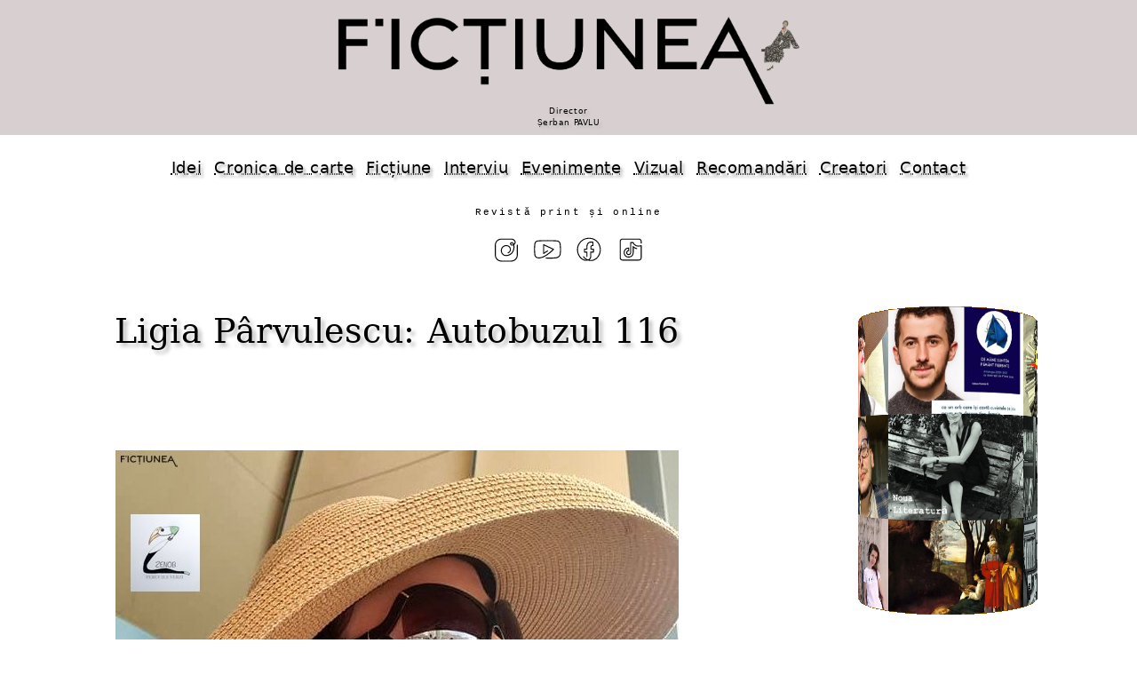

--- FILE ---
content_type: text/html
request_url: https://fictiunea.ro/2021/79/art3/index.html
body_size: 4244
content:
<!doctype html><html lang=ro prefix="og: http://ogp.me/ns#"><head itemscope itemtype="http://schema.org/WebPage" profile="http://www.w3.org/2005/10/profile"><meta charset="UTF-8"><link rel=canonical href="https://fictiunea.ro/2021/79/art3/" /><title>Revista Ficțiunea &bull; Ligia Pârvulescu: Autobuzul 116 &bull; zenob</title><meta property="og:title" itemprop="name" content="Revista Ficțiunea &bull; Ligia Pârvulescu: Autobuzul 116 &bull; zenob"><meta property="og:image" content="https://fictiunea.ro/2021/79/art3/articol.jpg"><link itemprop=image href="https://fictiunea.ro/2021/79/art3/articol.jpg"><meta property="og:url" content="https://fictiunea.ro/2021/79/art3/"><meta property="og:type" content="website"><meta property="og:description" itemprop="description" content="Ligia Pârvulescu: Autobuzul 116"><meta name=description content="Ligia Pârvulescu: Autobuzul 116"><meta property="og:site_name" content="Fictiunea"><meta name=keywords content=""><meta name=viewport content="width=device-width,minimum-scale=1,initial-scale=1"><link rel=alternate type="application/rss+xml" href="https://fictiunea.ro/rss.xml" title="Ficțiunea"><link rel=stylesheet href="../../../plyr.css"><script src="../../../plyr.js"></script><link rel=stylesheet href="../../../a-z.css"><script src="../../../a-z.js"></script></head><body><header><a id=_logo href="/index.html"><picture><source srcset="/logo.webp" type="image/webp"><img src="/logo.png"></picture><div><div id=director>Director<br>Șerban PAVLU</div></div></a></header><nav id=meniu><a href="/tag/idei.html">Idei</a><a href="/tag/carte.html">Cronica de carte</a><a href="/tag/fictiune.html">Ficțiune</a><a href="/tag/interviu_.html">Interviu</a><a href="/tag/evenimente_.html">Evenimente</a><a href="/tag/vizual.html">Vizual</a><a href="/recomandari.html">Recomandări</a><a href="/scriitori.html">Creatori</a><a href="/contact.html">Contact</a></nav><div class=rev><p>Revistă print și online</p></div><ul class=retele><li><a href="https://www.instagram.com/fictiunea_optm/"><img alt=instagram text="instagram" src="/img/instagram.svg"/></a> <li><a href="https://www.youtube.com/channel/UCuuXvNeWhVu0qLP8PZEwLHQ"><img alt=youtube text="youtube" src="/img/youtube.svg"/></a> <li><a href="https://www.facebook.com/fictiuneaoptm/"><img alt=facebook text="facebook" src="/img/facebook.svg"/></a> <li><a href="https://www.tiktok.com/@revista_fictiunea_optm"><img alt=tiktok text="tiktok" src="/img/tiktok.svg"/></a></ul><div class=page><div id=page-l><div class=page-l-c><h2>Ligia Pârvulescu: Autobuzul 116</h2><div id=articol><div class=articol-i><img class="img-c center-img" src=articol.jpg></div><div class=articol0-a><p><a href="../../../autor/zenob.html">ZENOB</a></p><p class=articol0-a-9><a href="../../../tag/zenob.html">Invitații lui Zenob</a></p><p class=articol0-a-99>Nr. <a href="../../../2021/79/index.html">79 / 30 august, 2021</a></p></div><div class=articol-t><p>O puteți vedea în special pe Moșilor, călare pe o insectă de smoală, căreia îi spune <i>motor</i>. Brunetă, cu picioare lungi, cu haine haioase. Uneori oprește prin intersecția Eminescu, nu departe de mine, și scrie versuri direct pe asfalt. Primăria sectorului 2 are niște angajați care-o așteaptă, mai ales miercurea, în fața Mega Image-ului. Cum apare, cum intră în alertă, iar când ea pune punct, oamenii ăștia transcriu textul, întotdeauna un poem despre Turner - pictorul. Odată am întrebat ce fac cu versurile astea, pentru ce le copiază sârguincios. Oh, a oftatul unul, adunăm probe, atât, a spus el. Alteori motocicleta poetei trece pe la Foișor și toată lumea scoate capul pe geam, pentru că lasă în urmă niște flori mici, plăpânde, fulgi de nea, iar prin cartier s-a răspândit zvonul că dacă prinzi măcar o petală și-o ții câteva zile în buzunar ți se împlinește o dorință secretă. Zilele trecute a câștigat un concurs, scriind o poveste despre istoria de după Covid. O s-apară la Litera, nu peste mult. Numele ei este <a href="/autor/ligia-parvulescu.html">Ligia Pârvulescu</a>.</p> <p>Zenob</p> <p><img class=img-c src="../ligiap.jpg" alt="" title="" /></p> <p><b>Ce obiect patronează scrisul tău?</b></p> <p>Un pix, normal! De fapt, tu cred că știi când l-am cumpărat! Cu ceva timp în urmă am fost într-o vacanță la Istanbul. Străzi însorite, cupole verzi și un magazin, nu ceva exotic, ci genul de boutique, cât se poate de modern. Am intrat, iar la tejghea era un zenob, mă rog nu știu dacă chiar tu, dar cineva cam ca tine, cu un fes ruginiu. Apoi am văzut paharul, transparent, nu foarte înalt, în care aștepta pixul ăsta, un vișiniu cât se poate de balcanic, cu irizații argintii. Avea ceva particular, știam că n-o să mă mai despart de el prea curând. Și-acum îl am cu mine - uite-l aici! Evident nu scriu cu el decât la ocazii, e un pix de sărbătoare, pentru poeme, pentru gândurile mele de colecție. Uneori, rar de tot, scriu de mână, atunci când vreau să scap de-o tristețe.</p> <p><img class=img-c src="../ligiapar.jpg" alt="" title="" /></p> <p><b>Cărui personaj din romanul Translucid i-ai încredința motorul, la care știu că ții foarte mult?</b></p> <p>Cred că i l-aș împrumuta lui Matei. Nu pentru că l-aș prețui foarte mult, ci pentru c-aș avea încredere în el. Îi apreciez forța, reflexele, predilecția pentru mașini. Cu siguranță că mi l-ar înapoia intact, nevătămat. Matei este un prototip al masculinității. Iar aici, Zenob, pentru că văd că te uiți la mine insinuant, trebuie să repet că nu sunt o admiratoare a lui Matei, nu e bărbatul din mintea mea, ci o sumă a însușirilor bărbătești, despre care am o opinie rezervată. Însă, ți-am spus, țin mult la motorul meu, nu l-aș lăsa pe mâna oricui.</p> <p><img class=img-c src="../ligiaparvu.jpg" alt="" title="" /></p> <p><b>Te-ai născut în cartierul Berceni, devenit între timp un fel de reședință al poeților. Ce locuri/lucruri/oameni îți trec imediat prin minte, când auzi cuvântul Berceni?</b></p> <p>Nu știu cum, dar Orășelul copiilor, așa socialist cum era, îmi vine primul în minte. Așteptam duminicile, cum aștept acum vacanțele verii. Un târg, îmi dau seama azi, un spațiu vast pe vremea aia, cu personaje din desene animate, călușei, înghețată și zahăr pe băț, cu lume colorată. Era un spațiu de recompense. Apoi îmi aduc aminte autobuzul 116, roșu cu alb. Cu el mergeam la Orășelul copiilor. Uneori îl visam, făcea parte din imaginarul meu intim. Și-mi mai amintesc ceva: turnul de la centrală, un fel de axă a cartierului, un ac de busolă. Oricum fără astea trei imagini nici nu există Berceni-ul, iar fără cartierul acesta și poezia se află în pericol.</p></div><div class=autor><div class=autor-i><a href=../../../autor/zenob.html><img src=../../../autor/zenob.jpg></a></div><div class=autor-t><a href=../../../autor/zenob.html><b>ZENOB</b></a><div><p>Zenob face parte din grupul "Perucile verzi".</p></div></div></div><div class=articole><div class=articole-1>în același număr</div><div id=optm-no><a href="../../../2021/79/art1/index.html">   <img loading=lazy src="../../../2021/79/art1/articol-t.jpg" title="Bianca ALECU - Cum râdem în online" alt="Bianca ALECU - Cum râdem în online"/> </a> <a href="../../../2021/79/art2/index.html">   <img loading=lazy src="../../../2021/79/art2/articol-t.jpg" title="Mihai Ene, Cristina Bogdan, Doina Ruști - Despre jurizare" alt="Mihai Ene, Cristina Bogdan, Doina Ruști - Despre jurizare"/> </a> <a href="../../../2021/79/art4/index.html">   <img loading=lazy src="../../../2021/79/art4/articol-t.jpg" title="Ciprian HANDRU - Andrei Novac: antologice" alt="Ciprian HANDRU - Andrei Novac: antologice"/> </a> <a href="../../../2021/79/art5/index.html">   <img loading=lazy src="../../../2021/79/art5/articol-t.jpg" title="Daniel Timariu - O mică încurcătură" alt="Daniel Timariu - O mică încurcătură"/> </a> <a href="../../../2021/79/art6/index.html">   <img loading=lazy src="../../../2021/79/art6/articol-t.jpg" title="Doina RUȘTI - A treisprezecea lume" alt="Doina RUȘTI - A treisprezecea lume"/> </a> <a href="../../../2021/79/art7/index.html">   <img loading=lazy src="../../../2021/79/art7/articol-t.jpg" title="Emanuel LUPAȘCU-DOBOȘ - Precum în poezie, așa și pe pământ!" alt="Emanuel LUPAȘCU-DOBOȘ - Precum în poezie, așa și pe pământ!"/> </a> <a href="../../../2021/79/art8/index.html">   <img loading=lazy src="../../../2021/79/art8/articol-t.jpg" title="Suzănica TĂNASE - Lina dezbrăcă în grabă și ultima fustă" alt="Suzănica TĂNASE - Lina dezbrăcă în grabă și ultima fustă"/> </a> <a href="../../../2021/79/art9/index.html">   <img loading=lazy src="../../../2021/79/art9/articol-t.jpg" title="Diana Alexandra - Cărți băgate în seamă" alt="Diana Alexandra - Cărți băgate în seamă"/> </a> <a href="../../../2021/79/art10/index.html">   <img loading=lazy src="../../../2021/79/art10/articol-t.jpg" title="Laura Francisca PAVEL - Rana regulamentară" alt="Laura Francisca PAVEL - Rana regulamentară"/> </a> <a href="../../../2021/79/art11/index.html">   <img loading=lazy src="../../../2021/79/art11/articol-t.jpg" title="Alexandra NICULESCU - Veronesi" alt="Alexandra NICULESCU - Veronesi"/> </a> <a href="../../../2021/79/art12/index.html">   <img loading=lazy src="../../../2021/79/art12/articol-t.jpg" title="Cristina DURĂU - Lecturi de vacanță: Iubire și moarte la Veneția" alt="Cristina DURĂU - Lecturi de vacanță: Iubire și moarte la Veneția"/> </a></div></div></div></div></div><div id=page-r data="../../../2021/79/d.html"> </div></div><div id=v style="color:white"></div><footer><p><p>Parteneri</p></p><div id=parteneri><a href="https://revistacultura.ro/"><img alt="Revista Cultura" title="Revista Cultura" src="/img/partener-cultura.png"/></a><a href="https://muzeulbucurestiului.ro/"><img alt="Muzeul Municipiului București" title="Muzeul Municipiului București" src="/img/partener-mmb.png"/></a><a href="https://www.iqads.ro/"><img alt=IQads title="IQads" src="/img/partener-iqads.png"/></a><a href="https://www.tnb.ro/ro"><img alt="Teatrul Național București" title="Teatrul Național București" src="/img/partener-teatrul.png"/></a><a href="https://asociatia-creatorilor-de-fictiune.ro/"><img alt="Asociația Creatorilor de Ficțiune" title="Asociația Creatorilor de Ficțiune" src="/img/partener-acf.png"/></a><a href="https://voxa.ro/edituri/revista-optmotive"><img alt=VOXA title="VOXA" src="/img/partener-voxa.png"/></a><a href="https://www.youtube.com/channel/UCWE0HWU-w2vd9rPa0CuesXw/"><img alt="Pintadera Film" title="Pintadera Film" src="/img/partener-pintadera.png"/></a><a href="https://tribunainvatamantului.ro/"><img alt="Tribuna învățământului" title="Tribuna învățământului" src="/img/partener-tribuna_invatamantului.png"/></a><a href="https://mnlr.ro/"><img alt="Muzeul Național al Literaturii Române" title="Muzeul Național al Literaturii Române" src="/img/partener-mnlr.png"/></a><a href="https://https://www.trafikaeurope.org/"><img alt="Trafika Europe" title="Trafika Europe" src="/img/partener-trafica.png"/></a><a href="https://infocultural.eu/"><img alt="Info Cultural" title="Info Cultural" src="/img/partener-infocultural.png"/></a><a href="https://www.gazetadambovitei.ro/"><img alt="Gazeta Dâmboviței" title="Gazeta Dâmboviței" src="/img/partener-gazetadambovitei.png"/></a><a href="https://editura.mttlc.ro/"><img alt="Contemporary Literature Press" title="Contemporary Literature Press" src="/img/partener-clp.png"/></a><a href="https://matcaliterara.ro"><img alt=Matca title="Matca" src="/img/partener-matca.png"/></a></div><p><a href="/politica.html">Politica de confidențialitate</a><p><a href="/media.html">Media</a><p>Copyright © fictiunea.ro</p></footer></body></html>

--- FILE ---
content_type: text/html
request_url: https://fictiunea.ro/2021/79/d.html
body_size: 2093
content:
<style type="text/css">.ev-s3 div {background: #000 url(/2021/79/articole.jpg)}</style><div id=ev-c3><div id=ev-f3><div class=ev-s3><div class=a></div><div class=b></div><div class=c></div><div class=d></div><div class=e></div><div class=f></div><div class=g></div><div class=h></div><div class=i></div><div class=j></div><div class=k></div><div class=l></div><div class=m></div><div class=n></div><div class=o></div><div class=p></div><div class=q></div><div class=r></div><div class=s></div><div class=t></div><div class=u></div><div class=v></div><div class=w></div><div class=x></div></div></div></div><p><a href="/2021/79/director.jpg"><img src="/2021/79/director-t.jpg" alt="" title="" /></a></p><h4><a href="/tag/istoria_vie.html">ISTORIA VIE A LITERATURII ROMÂNE</a></h4><p> </p><p>Ne găsiți și pe:</p><ul class=retele><li><a href="https://www.instagram.com/fictiunea_optm/"><img alt=instagram text="instagram" src="/img/instagram.svg"/></a> <li><a href="https://www.youtube.com/channel/UCuuXvNeWhVu0qLP8PZEwLHQ"><img alt=youtube text="youtube" src="/img/youtube.svg"/></a> <li><a href="https://www.facebook.com/fictiuneaoptm/"><img alt=facebook text="facebook" src="/img/facebook.svg"/></a> <li><a href="https://www.tiktok.com/@revista_fictiunea_optm"><img alt=tiktok text="tiktok" src="/img/tiktok.svg"/></a></ul><div id=d3><div><a href="/2021/79/verde.jpg"><img src="/2021/79/verde-t.jpg" alt="" title="" /></a></div><div><a href="/2021/79/lumina.jpg"><img src="/2021/79/lumina-t.jpg" alt="" title="" /></a></div><div><a href="/2021/79/malai.jpg"><img src="/2021/79/malai-t.jpg" alt="" title="" /></a></div></div><h4>NOUA LITERATURĂ</h4><p><a href="/2021/79/suzanicat.jpg"><img loading=lazy src="/2021/79/suzanicat-t.jpg" alt="" title="" /></a></p><p>Povestirea semnată de Suzănica TĂNASE rămâne în multe privințe ancorată în ficțiunea tradiționalistă, dar aduce o structură mai elaborată, imaginând trei viziuni diferite asupra unei singure povești. Scrisă cu siguranță, narațiunea curge, fidelizând cititorul prin promisiunea unui deznodământ care chiar vine.</p><p>OPTm</p><h4>CARTEA SĂPTĂMÂNII</h4><p>Cartea-manuscris:</p><p><b>T R A N S L U C I D</b></p><p>de <a href="/autor/ligia-parvulescu.html">Ligia Pârvulescu</a></p><p>Premiul I - la concursul "Primul roman" al Editurii Litera, în valoare de 10.000 lei</p><p> </p><div class=page-rc><div class=video-container><div class=plyr__video-embed data-attr="small">     <iframe         src="https://www.youtube-nocookie.com/embed/U7c6dJ0PjIo?origin=https://fictiunea.ro&amp;iv_load_policy=3&amp;modestbranding=1&amp;playsinline=1&amp;rel=0&amp;controls=0&amp;enablejsapi=1"         allowtransparency         allowfullscreen         allow="autoplay"></iframe> </div></div></div><p>O carte recomandată de Ovidiu Șerban</p><p> </p><p><a href="/2021/79/memorii.jpg"><img loading=lazy src="/2021/79/memorii-t.jpg" alt="" title="" /></a></p><p>Memorii de poet, sept. <a href="https://www.barnesandnoble.com/w/poet-warrior-joy-harjo/1138744891?ean=9780393248524">2021</a></p><p> </p><p>"A venit frigul și lumina supurează/la ziuă pe trunchiuri în disprețul rapsozilor./ S-a făcut coajă, dar parcă tot mai doare –/ dedesubt zvâcnește cumpătat, în timp ce/ pe trotuare e zbenguială de frunze…"</p><p>Claudiu Komartin, <i>Autoportret</i> în <i>flama</i> de sudură</p><p><a href="/2021/79/carteaventuri.jpg"><img loading=lazy src="/2021/79/carteaventuri-t.jpg" alt="" title="" /></a></p><p><a href="https://www.emag.ro/inima-intunericului-un-avanpost-al-progresului-joseph-conrad-carte-pentru-toti-vol-171-9786063345142/pd/DLJZVGBBM/">Litera, 2021</a></p><p><a href="/2021/79/cioba.jpg"><img loading=lazy src="/2021/79/cioba-t.jpg" alt="" title="" /></a></p><p><a href="https://edituramnlr.ro/librarie/critica-literara/cristina-cioaba-identitate-si-disolutie-introducere-in-opera-lui-mircea-ciobanu/">Muzeul Literaturii Române</a>, f.a</p><p><a href="/2021/79/tadriana.jpg"><img loading=lazy src="/2021/79/tadriana-t.jpg" alt="" title="" /></a></p><p>Adriana TITIENI IRIMESCU - ascultându-l pe dudul de pe str. Sf. Ștefan. Și ce logoree are copacul ăla! Nici nu știți.</p><p><a href="/2021/79/suflete.jpg"><img loading=lazy src="/2021/79/suflete-t.jpg" alt="" title="" /></a></p><p><a href="https://www.edituratrei.ro/carte/chuck-hogan-suflete-goale/3665/">Editura TREI</a>, 2021</p><p><a href="/2021/79/pascal.jpg"><img loading=lazy src="/2021/79/pascal-t.jpg" alt="" title="" /></a></p><p>Istorie, dragoste și Villa Borghese.</p><p>Trad: Florica Courriol &amp; Florence Courriol-Seita</p><p><a href="https://edituratracusarte.ro/produs/un-zoo-la-roma-pascal-janovjak/">TracusArte</a>, 2021</p><p><a href="/2021/79/ktolstoi.jpg"><img loading=lazy src="/2021/79/ktolstoi-t.jpg" alt="" title="" /></a></p><p><a href="https://www.litera.ro/anna-karenina">Litera, 2021</a></p><p><a href="/2021/79/pesteleud.jpg"><img loading=lazy src="/2021/79/pesteleud-t.jpg" alt="" title="" /></a></p><p><a href="https://www.blackswanpublishing.ro/pestele-ud-primul-caz-gereon-rath-volker-kutscher.html">Editura Lebăda neagră, 2021</a></p><p><a href="/2021/79/sociu.jpg"><img loading=lazy src="/2021/79/sociu-t.jpg" alt="" title="" /></a></p><p><a href="https://cdpl.ro/autor/dan-sociu/">CPL, 2021</a></p><p> </p>

--- FILE ---
content_type: text/html
request_url: https://fictiunea.ro/v/2021/79/art3/index.html
body_size: 25
content:
1649


--- FILE ---
content_type: text/html; charset=utf-8
request_url: https://www.youtube-nocookie.com/embed/U7c6dJ0PjIo?origin=https://fictiunea.ro&iv_load_policy=3&modestbranding=1&playsinline=1&rel=0&controls=0&enablejsapi=1
body_size: 45977
content:
<!DOCTYPE html><html lang="en" dir="ltr" data-cast-api-enabled="true"><head><meta name="viewport" content="width=device-width, initial-scale=1"><script nonce="SyJJn2GluX2nMu-8aAGAGA">if ('undefined' == typeof Symbol || 'undefined' == typeof Symbol.iterator) {delete Array.prototype.entries;}</script><style name="www-roboto" nonce="HgWl9LcYsHmUkYceFStf-Q">@font-face{font-family:'Roboto';font-style:normal;font-weight:400;font-stretch:100%;src:url(//fonts.gstatic.com/s/roboto/v48/KFO7CnqEu92Fr1ME7kSn66aGLdTylUAMa3GUBHMdazTgWw.woff2)format('woff2');unicode-range:U+0460-052F,U+1C80-1C8A,U+20B4,U+2DE0-2DFF,U+A640-A69F,U+FE2E-FE2F;}@font-face{font-family:'Roboto';font-style:normal;font-weight:400;font-stretch:100%;src:url(//fonts.gstatic.com/s/roboto/v48/KFO7CnqEu92Fr1ME7kSn66aGLdTylUAMa3iUBHMdazTgWw.woff2)format('woff2');unicode-range:U+0301,U+0400-045F,U+0490-0491,U+04B0-04B1,U+2116;}@font-face{font-family:'Roboto';font-style:normal;font-weight:400;font-stretch:100%;src:url(//fonts.gstatic.com/s/roboto/v48/KFO7CnqEu92Fr1ME7kSn66aGLdTylUAMa3CUBHMdazTgWw.woff2)format('woff2');unicode-range:U+1F00-1FFF;}@font-face{font-family:'Roboto';font-style:normal;font-weight:400;font-stretch:100%;src:url(//fonts.gstatic.com/s/roboto/v48/KFO7CnqEu92Fr1ME7kSn66aGLdTylUAMa3-UBHMdazTgWw.woff2)format('woff2');unicode-range:U+0370-0377,U+037A-037F,U+0384-038A,U+038C,U+038E-03A1,U+03A3-03FF;}@font-face{font-family:'Roboto';font-style:normal;font-weight:400;font-stretch:100%;src:url(//fonts.gstatic.com/s/roboto/v48/KFO7CnqEu92Fr1ME7kSn66aGLdTylUAMawCUBHMdazTgWw.woff2)format('woff2');unicode-range:U+0302-0303,U+0305,U+0307-0308,U+0310,U+0312,U+0315,U+031A,U+0326-0327,U+032C,U+032F-0330,U+0332-0333,U+0338,U+033A,U+0346,U+034D,U+0391-03A1,U+03A3-03A9,U+03B1-03C9,U+03D1,U+03D5-03D6,U+03F0-03F1,U+03F4-03F5,U+2016-2017,U+2034-2038,U+203C,U+2040,U+2043,U+2047,U+2050,U+2057,U+205F,U+2070-2071,U+2074-208E,U+2090-209C,U+20D0-20DC,U+20E1,U+20E5-20EF,U+2100-2112,U+2114-2115,U+2117-2121,U+2123-214F,U+2190,U+2192,U+2194-21AE,U+21B0-21E5,U+21F1-21F2,U+21F4-2211,U+2213-2214,U+2216-22FF,U+2308-230B,U+2310,U+2319,U+231C-2321,U+2336-237A,U+237C,U+2395,U+239B-23B7,U+23D0,U+23DC-23E1,U+2474-2475,U+25AF,U+25B3,U+25B7,U+25BD,U+25C1,U+25CA,U+25CC,U+25FB,U+266D-266F,U+27C0-27FF,U+2900-2AFF,U+2B0E-2B11,U+2B30-2B4C,U+2BFE,U+3030,U+FF5B,U+FF5D,U+1D400-1D7FF,U+1EE00-1EEFF;}@font-face{font-family:'Roboto';font-style:normal;font-weight:400;font-stretch:100%;src:url(//fonts.gstatic.com/s/roboto/v48/KFO7CnqEu92Fr1ME7kSn66aGLdTylUAMaxKUBHMdazTgWw.woff2)format('woff2');unicode-range:U+0001-000C,U+000E-001F,U+007F-009F,U+20DD-20E0,U+20E2-20E4,U+2150-218F,U+2190,U+2192,U+2194-2199,U+21AF,U+21E6-21F0,U+21F3,U+2218-2219,U+2299,U+22C4-22C6,U+2300-243F,U+2440-244A,U+2460-24FF,U+25A0-27BF,U+2800-28FF,U+2921-2922,U+2981,U+29BF,U+29EB,U+2B00-2BFF,U+4DC0-4DFF,U+FFF9-FFFB,U+10140-1018E,U+10190-1019C,U+101A0,U+101D0-101FD,U+102E0-102FB,U+10E60-10E7E,U+1D2C0-1D2D3,U+1D2E0-1D37F,U+1F000-1F0FF,U+1F100-1F1AD,U+1F1E6-1F1FF,U+1F30D-1F30F,U+1F315,U+1F31C,U+1F31E,U+1F320-1F32C,U+1F336,U+1F378,U+1F37D,U+1F382,U+1F393-1F39F,U+1F3A7-1F3A8,U+1F3AC-1F3AF,U+1F3C2,U+1F3C4-1F3C6,U+1F3CA-1F3CE,U+1F3D4-1F3E0,U+1F3ED,U+1F3F1-1F3F3,U+1F3F5-1F3F7,U+1F408,U+1F415,U+1F41F,U+1F426,U+1F43F,U+1F441-1F442,U+1F444,U+1F446-1F449,U+1F44C-1F44E,U+1F453,U+1F46A,U+1F47D,U+1F4A3,U+1F4B0,U+1F4B3,U+1F4B9,U+1F4BB,U+1F4BF,U+1F4C8-1F4CB,U+1F4D6,U+1F4DA,U+1F4DF,U+1F4E3-1F4E6,U+1F4EA-1F4ED,U+1F4F7,U+1F4F9-1F4FB,U+1F4FD-1F4FE,U+1F503,U+1F507-1F50B,U+1F50D,U+1F512-1F513,U+1F53E-1F54A,U+1F54F-1F5FA,U+1F610,U+1F650-1F67F,U+1F687,U+1F68D,U+1F691,U+1F694,U+1F698,U+1F6AD,U+1F6B2,U+1F6B9-1F6BA,U+1F6BC,U+1F6C6-1F6CF,U+1F6D3-1F6D7,U+1F6E0-1F6EA,U+1F6F0-1F6F3,U+1F6F7-1F6FC,U+1F700-1F7FF,U+1F800-1F80B,U+1F810-1F847,U+1F850-1F859,U+1F860-1F887,U+1F890-1F8AD,U+1F8B0-1F8BB,U+1F8C0-1F8C1,U+1F900-1F90B,U+1F93B,U+1F946,U+1F984,U+1F996,U+1F9E9,U+1FA00-1FA6F,U+1FA70-1FA7C,U+1FA80-1FA89,U+1FA8F-1FAC6,U+1FACE-1FADC,U+1FADF-1FAE9,U+1FAF0-1FAF8,U+1FB00-1FBFF;}@font-face{font-family:'Roboto';font-style:normal;font-weight:400;font-stretch:100%;src:url(//fonts.gstatic.com/s/roboto/v48/KFO7CnqEu92Fr1ME7kSn66aGLdTylUAMa3OUBHMdazTgWw.woff2)format('woff2');unicode-range:U+0102-0103,U+0110-0111,U+0128-0129,U+0168-0169,U+01A0-01A1,U+01AF-01B0,U+0300-0301,U+0303-0304,U+0308-0309,U+0323,U+0329,U+1EA0-1EF9,U+20AB;}@font-face{font-family:'Roboto';font-style:normal;font-weight:400;font-stretch:100%;src:url(//fonts.gstatic.com/s/roboto/v48/KFO7CnqEu92Fr1ME7kSn66aGLdTylUAMa3KUBHMdazTgWw.woff2)format('woff2');unicode-range:U+0100-02BA,U+02BD-02C5,U+02C7-02CC,U+02CE-02D7,U+02DD-02FF,U+0304,U+0308,U+0329,U+1D00-1DBF,U+1E00-1E9F,U+1EF2-1EFF,U+2020,U+20A0-20AB,U+20AD-20C0,U+2113,U+2C60-2C7F,U+A720-A7FF;}@font-face{font-family:'Roboto';font-style:normal;font-weight:400;font-stretch:100%;src:url(//fonts.gstatic.com/s/roboto/v48/KFO7CnqEu92Fr1ME7kSn66aGLdTylUAMa3yUBHMdazQ.woff2)format('woff2');unicode-range:U+0000-00FF,U+0131,U+0152-0153,U+02BB-02BC,U+02C6,U+02DA,U+02DC,U+0304,U+0308,U+0329,U+2000-206F,U+20AC,U+2122,U+2191,U+2193,U+2212,U+2215,U+FEFF,U+FFFD;}@font-face{font-family:'Roboto';font-style:normal;font-weight:500;font-stretch:100%;src:url(//fonts.gstatic.com/s/roboto/v48/KFO7CnqEu92Fr1ME7kSn66aGLdTylUAMa3GUBHMdazTgWw.woff2)format('woff2');unicode-range:U+0460-052F,U+1C80-1C8A,U+20B4,U+2DE0-2DFF,U+A640-A69F,U+FE2E-FE2F;}@font-face{font-family:'Roboto';font-style:normal;font-weight:500;font-stretch:100%;src:url(//fonts.gstatic.com/s/roboto/v48/KFO7CnqEu92Fr1ME7kSn66aGLdTylUAMa3iUBHMdazTgWw.woff2)format('woff2');unicode-range:U+0301,U+0400-045F,U+0490-0491,U+04B0-04B1,U+2116;}@font-face{font-family:'Roboto';font-style:normal;font-weight:500;font-stretch:100%;src:url(//fonts.gstatic.com/s/roboto/v48/KFO7CnqEu92Fr1ME7kSn66aGLdTylUAMa3CUBHMdazTgWw.woff2)format('woff2');unicode-range:U+1F00-1FFF;}@font-face{font-family:'Roboto';font-style:normal;font-weight:500;font-stretch:100%;src:url(//fonts.gstatic.com/s/roboto/v48/KFO7CnqEu92Fr1ME7kSn66aGLdTylUAMa3-UBHMdazTgWw.woff2)format('woff2');unicode-range:U+0370-0377,U+037A-037F,U+0384-038A,U+038C,U+038E-03A1,U+03A3-03FF;}@font-face{font-family:'Roboto';font-style:normal;font-weight:500;font-stretch:100%;src:url(//fonts.gstatic.com/s/roboto/v48/KFO7CnqEu92Fr1ME7kSn66aGLdTylUAMawCUBHMdazTgWw.woff2)format('woff2');unicode-range:U+0302-0303,U+0305,U+0307-0308,U+0310,U+0312,U+0315,U+031A,U+0326-0327,U+032C,U+032F-0330,U+0332-0333,U+0338,U+033A,U+0346,U+034D,U+0391-03A1,U+03A3-03A9,U+03B1-03C9,U+03D1,U+03D5-03D6,U+03F0-03F1,U+03F4-03F5,U+2016-2017,U+2034-2038,U+203C,U+2040,U+2043,U+2047,U+2050,U+2057,U+205F,U+2070-2071,U+2074-208E,U+2090-209C,U+20D0-20DC,U+20E1,U+20E5-20EF,U+2100-2112,U+2114-2115,U+2117-2121,U+2123-214F,U+2190,U+2192,U+2194-21AE,U+21B0-21E5,U+21F1-21F2,U+21F4-2211,U+2213-2214,U+2216-22FF,U+2308-230B,U+2310,U+2319,U+231C-2321,U+2336-237A,U+237C,U+2395,U+239B-23B7,U+23D0,U+23DC-23E1,U+2474-2475,U+25AF,U+25B3,U+25B7,U+25BD,U+25C1,U+25CA,U+25CC,U+25FB,U+266D-266F,U+27C0-27FF,U+2900-2AFF,U+2B0E-2B11,U+2B30-2B4C,U+2BFE,U+3030,U+FF5B,U+FF5D,U+1D400-1D7FF,U+1EE00-1EEFF;}@font-face{font-family:'Roboto';font-style:normal;font-weight:500;font-stretch:100%;src:url(//fonts.gstatic.com/s/roboto/v48/KFO7CnqEu92Fr1ME7kSn66aGLdTylUAMaxKUBHMdazTgWw.woff2)format('woff2');unicode-range:U+0001-000C,U+000E-001F,U+007F-009F,U+20DD-20E0,U+20E2-20E4,U+2150-218F,U+2190,U+2192,U+2194-2199,U+21AF,U+21E6-21F0,U+21F3,U+2218-2219,U+2299,U+22C4-22C6,U+2300-243F,U+2440-244A,U+2460-24FF,U+25A0-27BF,U+2800-28FF,U+2921-2922,U+2981,U+29BF,U+29EB,U+2B00-2BFF,U+4DC0-4DFF,U+FFF9-FFFB,U+10140-1018E,U+10190-1019C,U+101A0,U+101D0-101FD,U+102E0-102FB,U+10E60-10E7E,U+1D2C0-1D2D3,U+1D2E0-1D37F,U+1F000-1F0FF,U+1F100-1F1AD,U+1F1E6-1F1FF,U+1F30D-1F30F,U+1F315,U+1F31C,U+1F31E,U+1F320-1F32C,U+1F336,U+1F378,U+1F37D,U+1F382,U+1F393-1F39F,U+1F3A7-1F3A8,U+1F3AC-1F3AF,U+1F3C2,U+1F3C4-1F3C6,U+1F3CA-1F3CE,U+1F3D4-1F3E0,U+1F3ED,U+1F3F1-1F3F3,U+1F3F5-1F3F7,U+1F408,U+1F415,U+1F41F,U+1F426,U+1F43F,U+1F441-1F442,U+1F444,U+1F446-1F449,U+1F44C-1F44E,U+1F453,U+1F46A,U+1F47D,U+1F4A3,U+1F4B0,U+1F4B3,U+1F4B9,U+1F4BB,U+1F4BF,U+1F4C8-1F4CB,U+1F4D6,U+1F4DA,U+1F4DF,U+1F4E3-1F4E6,U+1F4EA-1F4ED,U+1F4F7,U+1F4F9-1F4FB,U+1F4FD-1F4FE,U+1F503,U+1F507-1F50B,U+1F50D,U+1F512-1F513,U+1F53E-1F54A,U+1F54F-1F5FA,U+1F610,U+1F650-1F67F,U+1F687,U+1F68D,U+1F691,U+1F694,U+1F698,U+1F6AD,U+1F6B2,U+1F6B9-1F6BA,U+1F6BC,U+1F6C6-1F6CF,U+1F6D3-1F6D7,U+1F6E0-1F6EA,U+1F6F0-1F6F3,U+1F6F7-1F6FC,U+1F700-1F7FF,U+1F800-1F80B,U+1F810-1F847,U+1F850-1F859,U+1F860-1F887,U+1F890-1F8AD,U+1F8B0-1F8BB,U+1F8C0-1F8C1,U+1F900-1F90B,U+1F93B,U+1F946,U+1F984,U+1F996,U+1F9E9,U+1FA00-1FA6F,U+1FA70-1FA7C,U+1FA80-1FA89,U+1FA8F-1FAC6,U+1FACE-1FADC,U+1FADF-1FAE9,U+1FAF0-1FAF8,U+1FB00-1FBFF;}@font-face{font-family:'Roboto';font-style:normal;font-weight:500;font-stretch:100%;src:url(//fonts.gstatic.com/s/roboto/v48/KFO7CnqEu92Fr1ME7kSn66aGLdTylUAMa3OUBHMdazTgWw.woff2)format('woff2');unicode-range:U+0102-0103,U+0110-0111,U+0128-0129,U+0168-0169,U+01A0-01A1,U+01AF-01B0,U+0300-0301,U+0303-0304,U+0308-0309,U+0323,U+0329,U+1EA0-1EF9,U+20AB;}@font-face{font-family:'Roboto';font-style:normal;font-weight:500;font-stretch:100%;src:url(//fonts.gstatic.com/s/roboto/v48/KFO7CnqEu92Fr1ME7kSn66aGLdTylUAMa3KUBHMdazTgWw.woff2)format('woff2');unicode-range:U+0100-02BA,U+02BD-02C5,U+02C7-02CC,U+02CE-02D7,U+02DD-02FF,U+0304,U+0308,U+0329,U+1D00-1DBF,U+1E00-1E9F,U+1EF2-1EFF,U+2020,U+20A0-20AB,U+20AD-20C0,U+2113,U+2C60-2C7F,U+A720-A7FF;}@font-face{font-family:'Roboto';font-style:normal;font-weight:500;font-stretch:100%;src:url(//fonts.gstatic.com/s/roboto/v48/KFO7CnqEu92Fr1ME7kSn66aGLdTylUAMa3yUBHMdazQ.woff2)format('woff2');unicode-range:U+0000-00FF,U+0131,U+0152-0153,U+02BB-02BC,U+02C6,U+02DA,U+02DC,U+0304,U+0308,U+0329,U+2000-206F,U+20AC,U+2122,U+2191,U+2193,U+2212,U+2215,U+FEFF,U+FFFD;}</style><script name="www-roboto" nonce="SyJJn2GluX2nMu-8aAGAGA">if (document.fonts && document.fonts.load) {document.fonts.load("400 10pt Roboto", "E"); document.fonts.load("500 10pt Roboto", "E");}</script><link rel="stylesheet" href="/s/player/c1c87fb0/www-player.css" name="www-player" nonce="HgWl9LcYsHmUkYceFStf-Q"><style nonce="HgWl9LcYsHmUkYceFStf-Q">html {overflow: hidden;}body {font: 12px Roboto, Arial, sans-serif; background-color: #000; color: #fff; height: 100%; width: 100%; overflow: hidden; position: absolute; margin: 0; padding: 0;}#player {width: 100%; height: 100%;}h1 {text-align: center; color: #fff;}h3 {margin-top: 6px; margin-bottom: 3px;}.player-unavailable {position: absolute; top: 0; left: 0; right: 0; bottom: 0; padding: 25px; font-size: 13px; background: url(/img/meh7.png) 50% 65% no-repeat;}.player-unavailable .message {text-align: left; margin: 0 -5px 15px; padding: 0 5px 14px; border-bottom: 1px solid #888; font-size: 19px; font-weight: normal;}.player-unavailable a {color: #167ac6; text-decoration: none;}</style><script nonce="SyJJn2GluX2nMu-8aAGAGA">var ytcsi={gt:function(n){n=(n||"")+"data_";return ytcsi[n]||(ytcsi[n]={tick:{},info:{},gel:{preLoggedGelInfos:[]}})},now:window.performance&&window.performance.timing&&window.performance.now&&window.performance.timing.navigationStart?function(){return window.performance.timing.navigationStart+window.performance.now()}:function(){return(new Date).getTime()},tick:function(l,t,n){var ticks=ytcsi.gt(n).tick;var v=t||ytcsi.now();if(ticks[l]){ticks["_"+l]=ticks["_"+l]||[ticks[l]];ticks["_"+l].push(v)}ticks[l]=
v},info:function(k,v,n){ytcsi.gt(n).info[k]=v},infoGel:function(p,n){ytcsi.gt(n).gel.preLoggedGelInfos.push(p)},setStart:function(t,n){ytcsi.tick("_start",t,n)}};
(function(w,d){function isGecko(){if(!w.navigator)return false;try{if(w.navigator.userAgentData&&w.navigator.userAgentData.brands&&w.navigator.userAgentData.brands.length){var brands=w.navigator.userAgentData.brands;var i=0;for(;i<brands.length;i++)if(brands[i]&&brands[i].brand==="Firefox")return true;return false}}catch(e){setTimeout(function(){throw e;})}if(!w.navigator.userAgent)return false;var ua=w.navigator.userAgent;return ua.indexOf("Gecko")>0&&ua.toLowerCase().indexOf("webkit")<0&&ua.indexOf("Edge")<
0&&ua.indexOf("Trident")<0&&ua.indexOf("MSIE")<0}ytcsi.setStart(w.performance?w.performance.timing.responseStart:null);var isPrerender=(d.visibilityState||d.webkitVisibilityState)=="prerender";var vName=!d.visibilityState&&d.webkitVisibilityState?"webkitvisibilitychange":"visibilitychange";if(isPrerender){var startTick=function(){ytcsi.setStart();d.removeEventListener(vName,startTick)};d.addEventListener(vName,startTick,false)}if(d.addEventListener)d.addEventListener(vName,function(){ytcsi.tick("vc")},
false);if(isGecko()){var isHidden=(d.visibilityState||d.webkitVisibilityState)=="hidden";if(isHidden)ytcsi.tick("vc")}var slt=function(el,t){setTimeout(function(){var n=ytcsi.now();el.loadTime=n;if(el.slt)el.slt()},t)};w.__ytRIL=function(el){if(!el.getAttribute("data-thumb"))if(w.requestAnimationFrame)w.requestAnimationFrame(function(){slt(el,0)});else slt(el,16)}})(window,document);
</script><script nonce="SyJJn2GluX2nMu-8aAGAGA">var ytcfg={d:function(){return window.yt&&yt.config_||ytcfg.data_||(ytcfg.data_={})},get:function(k,o){return k in ytcfg.d()?ytcfg.d()[k]:o},set:function(){var a=arguments;if(a.length>1)ytcfg.d()[a[0]]=a[1];else{var k;for(k in a[0])ytcfg.d()[k]=a[0][k]}}};
ytcfg.set({"CLIENT_CANARY_STATE":"none","DEVICE":"cbr\u003dChrome\u0026cbrand\u003dapple\u0026cbrver\u003d131.0.0.0\u0026ceng\u003dWebKit\u0026cengver\u003d537.36\u0026cos\u003dMacintosh\u0026cosver\u003d10_15_7\u0026cplatform\u003dDESKTOP","EVENT_ID":"-8dyadbbILTflu8PmNa28A0","EXPERIMENT_FLAGS":{"ab_det_apb_b":true,"ab_det_apm":true,"ab_det_el_h":true,"ab_det_em_inj":true,"ab_l_sig_st":true,"ab_l_sig_st_e":true,"action_companion_center_align_description":true,"allow_skip_networkless":true,"always_send_and_write":true,"att_web_record_metrics":true,"attmusi":true,"c3_enable_button_impression_logging":true,"c3_watch_page_component":true,"cancel_pending_navs":true,"clean_up_manual_attribution_header":true,"config_age_report_killswitch":true,"cow_optimize_idom_compat":true,"csi_on_gel":true,"delhi_mweb_colorful_sd":true,"delhi_mweb_colorful_sd_v2":true,"deprecate_pair_servlet_enabled":true,"desktop_sparkles_light_cta_button":true,"disable_cached_masthead_data":true,"disable_child_node_auto_formatted_strings":true,"disable_log_to_visitor_layer":true,"disable_pacf_logging_for_memory_limited_tv":true,"embeds_enable_eid_enforcement_for_youtube":true,"embeds_enable_info_panel_dismissal":true,"embeds_enable_pfp_always_unbranded":true,"embeds_muted_autoplay_sound_fix":true,"embeds_serve_es6_client":true,"embeds_web_nwl_disable_nocookie":true,"embeds_web_updated_shorts_definition_fix":true,"enable_active_view_display_ad_renderer_web_home":true,"enable_ad_disclosure_banner_a11y_fix":true,"enable_client_sli_logging":true,"enable_client_streamz_web":true,"enable_client_ve_spec":true,"enable_cloud_save_error_popup_after_retry":true,"enable_dai_sdf_h5_preroll":true,"enable_datasync_id_header_in_web_vss_pings":true,"enable_default_mono_cta_migration_web_client":true,"enable_docked_chat_messages":true,"enable_drop_shadow_experiment":true,"enable_entity_store_from_dependency_injection":true,"enable_inline_muted_playback_on_web_search":true,"enable_inline_muted_playback_on_web_search_for_vdc":true,"enable_inline_muted_playback_on_web_search_for_vdcb":true,"enable_is_mini_app_page_active_bugfix":true,"enable_logging_first_user_action_after_game_ready":true,"enable_ltc_param_fetch_from_innertube":true,"enable_masthead_mweb_padding_fix":true,"enable_menu_renderer_button_in_mweb_hclr":true,"enable_mini_app_command_handler_mweb_fix":true,"enable_mini_guide_downloads_item":true,"enable_mixed_direction_formatted_strings":true,"enable_mweb_new_caption_language_picker":true,"enable_names_handles_account_switcher":true,"enable_network_request_logging_on_game_events":true,"enable_new_paid_product_placement":true,"enable_open_in_new_tab_icon_for_short_dr_for_desktop_search":true,"enable_open_yt_content":true,"enable_origin_query_parameter_bugfix":true,"enable_pause_ads_on_ytv_html5":true,"enable_payments_purchase_manager":true,"enable_pdp_icon_prefetch":true,"enable_pl_r_si_fa":true,"enable_place_pivot_url":true,"enable_pv_screen_modern_text":true,"enable_removing_navbar_title_on_hashtag_page_mweb":true,"enable_rta_manager":true,"enable_sdf_companion_h5":true,"enable_sdf_dai_h5_midroll":true,"enable_sdf_h5_endemic_mid_post_roll":true,"enable_sdf_on_h5_unplugged_vod_midroll":true,"enable_sdf_shorts_player_bytes_h5":true,"enable_sending_unwrapped_game_audio_as_serialized_metadata":true,"enable_sfv_effect_pivot_url":true,"enable_shorts_new_carousel":true,"enable_skip_ad_guidance_prompt":true,"enable_skippable_ads_for_unplugged_ad_pod":true,"enable_smearing_expansion_dai":true,"enable_time_out_messages":true,"enable_timeline_view_modern_transcript_fe":true,"enable_video_display_compact_button_group_for_desktop_search":true,"enable_web_delhi_icons":true,"enable_web_home_top_landscape_image_layout_level_click":true,"enable_web_tiered_gel":true,"enable_window_constrained_buy_flow_dialog":true,"enable_wiz_queue_effect_and_on_init_initial_runs":true,"enable_ypc_spinners":true,"enable_yt_ata_iframe_authuser":true,"export_networkless_options":true,"export_player_version_to_ytconfig":true,"fill_single_video_with_notify_to_lasr":true,"fix_ad_miniplayer_controls_rendering":true,"fix_ads_tracking_for_swf_config_deprecation_mweb":true,"h5_companion_enable_adcpn_macro_substitution_for_click_pings":true,"h5_inplayer_enable_adcpn_macro_substitution_for_click_pings":true,"h5_reset_cache_and_filter_before_update_masthead":true,"hide_channel_creation_title_for_mweb":true,"high_ccv_client_side_caching_h5":true,"html5_log_trigger_events_with_debug_data":true,"html5_ssdai_enable_media_end_cue_range":true,"il_attach_cache_limit":true,"il_use_view_model_logging_context":true,"is_browser_support_for_webcam_streaming":true,"json_condensed_response":true,"kev_adb_pg":true,"kevlar_gel_error_routing":true,"kevlar_watch_cinematics":true,"live_chat_enable_controller_extraction":true,"live_chat_enable_rta_manager":true,"log_click_with_layer_from_element_in_command_handler":true,"mdx_enable_privacy_disclosure_ui":true,"mdx_load_cast_api_bootstrap_script":true,"medium_progress_bar_modification":true,"migrate_remaining_web_ad_badges_to_innertube":true,"mobile_account_menu_refresh":true,"mweb_account_linking_noapp":true,"mweb_after_render_to_scheduler":true,"mweb_allow_modern_search_suggest_behavior":true,"mweb_animated_actions":true,"mweb_app_upsell_button_direct_to_app":true,"mweb_c3_enable_adaptive_signals":true,"mweb_c3_library_page_enable_recent_shelf":true,"mweb_c3_remove_web_navigation_endpoint_data":true,"mweb_c3_use_canonical_from_player_response":true,"mweb_cinematic_watch":true,"mweb_command_handler":true,"mweb_delay_watch_initial_data":true,"mweb_disable_searchbar_scroll":true,"mweb_enable_fine_scrubbing_for_recs":true,"mweb_enable_keto_batch_player_fullscreen":true,"mweb_enable_keto_batch_player_progress_bar":true,"mweb_enable_keto_batch_player_tooltips":true,"mweb_enable_lockup_view_model_for_ucp":true,"mweb_enable_more_drawer":true,"mweb_enable_optional_fullscreen_landscape_locking":true,"mweb_enable_overlay_touch_manager":true,"mweb_enable_premium_carve_out_fix":true,"mweb_enable_refresh_detection":true,"mweb_enable_search_imp":true,"mweb_enable_sequence_signal":true,"mweb_enable_shorts_pivot_button":true,"mweb_enable_shorts_video_preload":true,"mweb_enable_skippables_on_jio_phone":true,"mweb_enable_two_line_title_on_shorts":true,"mweb_enable_varispeed_controller":true,"mweb_enable_watch_feed_infinite_scroll":true,"mweb_enable_wrapped_unplugged_pause_membership_dialog_renderer":true,"mweb_fix_monitor_visibility_after_render":true,"mweb_force_ios_fallback_to_native_control":true,"mweb_fp_auto_fullscreen":true,"mweb_fullscreen_controls":true,"mweb_fullscreen_controls_action_buttons":true,"mweb_fullscreen_watch_system":true,"mweb_home_reactive_shorts":true,"mweb_innertube_search_command":true,"mweb_kaios_enable_autoplay_switch_view_model":true,"mweb_lang_in_html":true,"mweb_like_button_synced_with_entities":true,"mweb_logo_use_home_page_ve":true,"mweb_native_control_in_faux_fullscreen_shared":true,"mweb_player_control_on_hover":true,"mweb_player_delhi_dtts":true,"mweb_player_settings_use_bottom_sheet":true,"mweb_player_show_previous_next_buttons_in_playlist":true,"mweb_player_skip_no_op_state_changes":true,"mweb_player_user_select_none":true,"mweb_playlist_engagement_panel":true,"mweb_progress_bar_seek_on_mouse_click":true,"mweb_pull_2_full":true,"mweb_pull_2_full_enable_touch_handlers":true,"mweb_schedule_warm_watch_response":true,"mweb_searchbox_legacy_navigation":true,"mweb_see_fewer_shorts":true,"mweb_shorts_comments_panel_id_change":true,"mweb_shorts_early_continuation":true,"mweb_show_ios_smart_banner":true,"mweb_show_sign_in_button_from_header":true,"mweb_use_server_url_on_startup":true,"mweb_watch_captions_enable_auto_translate":true,"mweb_watch_captions_set_default_size":true,"mweb_watch_stop_scheduler_on_player_response":true,"mweb_watchfeed_big_thumbnails":true,"mweb_yt_searchbox":true,"networkless_logging":true,"no_client_ve_attach_unless_shown":true,"pageid_as_header_web":true,"playback_settings_use_switch_menu":true,"player_controls_autonav_fix":true,"player_controls_skip_double_signal_update":true,"polymer_bad_build_labels":true,"polymer_verifiy_app_state":true,"qoe_send_and_write":true,"remove_chevron_from_ad_disclosure_banner_h5":true,"remove_masthead_channel_banner_on_refresh":true,"remove_slot_id_exited_trigger_for_dai_in_player_slot_expire":true,"replace_client_url_parsing_with_server_signal":true,"service_worker_enabled":true,"service_worker_push_enabled":true,"service_worker_push_home_page_prompt":true,"service_worker_push_watch_page_prompt":true,"shell_load_gcf":true,"shorten_initial_gel_batch_timeout":true,"should_use_yt_voice_endpoint_in_kaios":true,"smarter_ve_dedupping":true,"speedmaster_no_seek":true,"stop_handling_click_for_non_rendering_overlay_layout":true,"suppress_error_204_logging":true,"synced_panel_scrolling_controller":true,"use_event_time_ms_header":true,"use_fifo_for_networkless":true,"use_request_time_ms_header":true,"use_session_based_sampling":true,"use_thumbnail_overlay_time_status_renderer_for_live_badge":true,"vss_final_ping_send_and_write":true,"vss_playback_use_send_and_write":true,"web_adaptive_repeat_ase":true,"web_always_load_chat_support":true,"web_animated_like":true,"web_api_url":true,"web_attributed_string_deep_equal_bugfix":true,"web_autonav_allow_off_by_default":true,"web_button_vm_refactor_disabled":true,"web_c3_log_app_init_finish":true,"web_csi_action_sampling_enabled":true,"web_dedupe_ve_grafting":true,"web_disable_backdrop_filter":true,"web_enable_ab_rsp_cl":true,"web_enable_course_icon_update":true,"web_enable_error_204":true,"web_fix_segmented_like_dislike_undefined":true,"web_gcf_hashes_innertube":true,"web_gel_timeout_cap":true,"web_metadata_carousel_elref_bugfix":true,"web_parent_target_for_sheets":true,"web_persist_server_autonav_state_on_client":true,"web_playback_associated_log_ctt":true,"web_playback_associated_ve":true,"web_prefetch_preload_video":true,"web_progress_bar_draggable":true,"web_resizable_advertiser_banner_on_masthead_safari_fix":true,"web_shorts_just_watched_on_channel_and_pivot_study":true,"web_shorts_just_watched_overlay":true,"web_update_panel_visibility_logging_fix":true,"web_video_attribute_view_model_a11y_fix":true,"web_watch_controls_state_signals":true,"web_wiz_attributed_string":true,"webfe_mweb_watch_microdata":true,"webfe_watch_shorts_canonical_url_fix":true,"webpo_exit_on_net_err":true,"wiz_diff_overwritable":true,"woffle_used_state_report":true,"wpo_gel_strz":true,"H5_async_logging_delay_ms":30000.0,"attention_logging_scroll_throttle":500.0,"autoplay_pause_by_lact_sampling_fraction":0.0,"cinematic_watch_effect_opacity":0.4,"log_window_onerror_fraction":0.1,"speedmaster_playback_rate":2.0,"tv_pacf_logging_sample_rate":0.01,"web_attention_logging_scroll_throttle":500.0,"web_load_prediction_threshold":0.1,"web_navigation_prediction_threshold":0.1,"web_pbj_log_warning_rate":0.0,"web_system_health_fraction":0.01,"ytidb_transaction_ended_event_rate_limit":0.02,"active_time_update_interval_ms":10000,"att_init_delay":500,"autoplay_pause_by_lact_sec":0,"botguard_async_snapshot_timeout_ms":3000,"check_navigator_accuracy_timeout_ms":0,"cinematic_watch_css_filter_blur_strength":40,"cinematic_watch_fade_out_duration":500,"close_webview_delay_ms":100,"cloud_save_game_data_rate_limit_ms":3000,"compression_disable_point":10,"custom_active_view_tos_timeout_ms":3600000,"embeds_widget_poll_interval_ms":0,"gel_min_batch_size":3,"gel_queue_timeout_max_ms":60000,"get_async_timeout_ms":60000,"hide_cta_for_home_web_video_ads_animate_in_time":2,"html5_byterate_soft_cap":0,"initial_gel_batch_timeout":2000,"max_body_size_to_compress":500000,"max_prefetch_window_sec_for_livestream_optimization":10,"min_prefetch_offset_sec_for_livestream_optimization":20,"mini_app_container_iframe_src_update_delay_ms":0,"multiple_preview_news_duration_time":11000,"mweb_c3_toast_duration_ms":5000,"mweb_deep_link_fallback_timeout_ms":10000,"mweb_delay_response_received_actions":100,"mweb_fp_dpad_rate_limit_ms":0,"mweb_fp_dpad_watch_title_clamp_lines":0,"mweb_history_manager_cache_size":100,"mweb_ios_fullscreen_playback_transition_delay_ms":500,"mweb_ios_fullscreen_system_pause_epilson_ms":0,"mweb_override_response_store_expiration_ms":0,"mweb_shorts_early_continuation_trigger_threshold":4,"mweb_w2w_max_age_seconds":0,"mweb_watch_captions_default_size":2,"neon_dark_launch_gradient_count":0,"network_polling_interval":30000,"play_click_interval_ms":30000,"play_ping_interval_ms":10000,"prefetch_comments_ms_after_video":0,"send_config_hash_timer":0,"service_worker_push_logged_out_prompt_watches":-1,"service_worker_push_prompt_cap":-1,"service_worker_push_prompt_delay_microseconds":3888000000000,"slow_compressions_before_abandon_count":4,"speedmaster_cancellation_movement_dp":10,"speedmaster_touch_activation_ms":500,"web_attention_logging_throttle":500,"web_foreground_heartbeat_interval_ms":28000,"web_gel_debounce_ms":10000,"web_logging_max_batch":100,"web_max_tracing_events":50,"web_tracing_session_replay":0,"wil_icon_max_concurrent_fetches":9999,"ytidb_remake_db_retries":3,"ytidb_reopen_db_retries":3,"WebClientReleaseProcessCritical__youtube_embeds_client_version_override":"","WebClientReleaseProcessCritical__youtube_embeds_web_client_version_override":"","WebClientReleaseProcessCritical__youtube_mweb_client_version_override":"","debug_forced_internalcountrycode":"","embeds_web_synth_ch_headers_banned_urls_regex":"","enable_web_media_service":"DISABLED","il_payload_scraping":"","live_chat_unicode_emoji_json_url":"https://www.gstatic.com/youtube/img/emojis/emojis-svg-9.json","mweb_deep_link_feature_tag_suffix":"11268432","mweb_enable_shorts_innertube_player_prefetch_trigger":"NONE","mweb_fp_dpad":"home,search,browse,channel,create_channel,experiments,settings,trending,oops,404,paid_memberships,sponsorship,premium,shorts","mweb_fp_dpad_linear_navigation":"","mweb_fp_dpad_linear_navigation_visitor":"","mweb_fp_dpad_visitor":"","mweb_preload_video_by_player_vars":"","place_pivot_triggering_container_alternate":"","place_pivot_triggering_counterfactual_container_alternate":"","service_worker_push_force_notification_prompt_tag":"1","service_worker_scope":"/","suggest_exp_str":"","web_client_version_override":"","kevlar_command_handler_command_banlist":[],"mini_app_ids_without_game_ready":["UgkxHHtsak1SC8mRGHMZewc4HzeAY3yhPPmJ","Ugkx7OgzFqE6z_5Mtf4YsotGfQNII1DF_RBm"],"web_op_signal_type_banlist":[],"web_tracing_enabled_spans":["event","command"]},"GAPI_HINT_PARAMS":"m;/_/scs/abc-static/_/js/k\u003dgapi.gapi.en.FZb77tO2YW4.O/d\u003d1/rs\u003dAHpOoo8lqavmo6ayfVxZovyDiP6g3TOVSQ/m\u003d__features__","GAPI_HOST":"https://apis.google.com","GAPI_LOCALE":"en_US","GL":"US","HL":"en","HTML_DIR":"ltr","HTML_LANG":"en","INNERTUBE_API_KEY":"AIzaSyAO_FJ2SlqU8Q4STEHLGCilw_Y9_11qcW8","INNERTUBE_API_VERSION":"v1","INNERTUBE_CLIENT_NAME":"WEB_EMBEDDED_PLAYER","INNERTUBE_CLIENT_VERSION":"1.20260122.01.00","INNERTUBE_CONTEXT":{"client":{"hl":"en","gl":"US","remoteHost":"18.223.32.7","deviceMake":"Apple","deviceModel":"","visitorData":"Cgs3RzBJUHc1QklaUSj7j8vLBjIKCgJVUxIEGgAgXw%3D%3D","userAgent":"Mozilla/5.0 (Macintosh; Intel Mac OS X 10_15_7) AppleWebKit/537.36 (KHTML, like Gecko) Chrome/131.0.0.0 Safari/537.36; ClaudeBot/1.0; +claudebot@anthropic.com),gzip(gfe)","clientName":"WEB_EMBEDDED_PLAYER","clientVersion":"1.20260122.01.00","osName":"Macintosh","osVersion":"10_15_7","originalUrl":"https://www.youtube-nocookie.com/embed/U7c6dJ0PjIo?origin\u003dhttps%3A%2F%2Ffictiunea.ro\u0026iv_load_policy\u003d3\u0026modestbranding\u003d1\u0026playsinline\u003d1\u0026rel\u003d0\u0026controls\u003d0\u0026enablejsapi\u003d1","platform":"DESKTOP","clientFormFactor":"UNKNOWN_FORM_FACTOR","configInfo":{"appInstallData":"[base64]%3D%3D"},"browserName":"Chrome","browserVersion":"131.0.0.0","acceptHeader":"text/html,application/xhtml+xml,application/xml;q\u003d0.9,image/webp,image/apng,*/*;q\u003d0.8,application/signed-exchange;v\u003db3;q\u003d0.9","deviceExperimentId":"ChxOelU1T0RNMU5UUXdNelkyTkRBek5qWXlNZz09EPuPy8sGGPuPy8sG","rolloutToken":"CNi7weqJts_wWRCQ2_ffuqCSAxiQ2_ffuqCSAw%3D%3D"},"user":{"lockedSafetyMode":false},"request":{"useSsl":true},"clickTracking":{"clickTrackingParams":"IhMIlsX337qgkgMVtK/lBx0Yqw3e"},"thirdParty":{"embeddedPlayerContext":{"embeddedPlayerEncryptedContext":"AD5ZzFQhX249Cxn-Bdy9lTqua-l7QUi5W5fVx1nT6BhcrISvhNLp2hTDpln_0eM85gHAeLh0Y2doedssyP-_ALwtT2BK42f7bjbPdUpaaQhSpFSzAmeW1qvsRSXva7AdlwZtHQFbmx84fngbeXLGrnMm8hvIWFYU7qk","ancestorOriginsSupported":false}}},"INNERTUBE_CONTEXT_CLIENT_NAME":56,"INNERTUBE_CONTEXT_CLIENT_VERSION":"1.20260122.01.00","INNERTUBE_CONTEXT_GL":"US","INNERTUBE_CONTEXT_HL":"en","LATEST_ECATCHER_SERVICE_TRACKING_PARAMS":{"client.name":"WEB_EMBEDDED_PLAYER","client.jsfeat":"2021"},"LOGGED_IN":false,"PAGE_BUILD_LABEL":"youtube.embeds.web_20260122_01_RC00","PAGE_CL":859451063,"SERVER_NAME":"WebFE","VISITOR_DATA":"Cgs3RzBJUHc1QklaUSj7j8vLBjIKCgJVUxIEGgAgXw%3D%3D","WEB_PLAYER_CONTEXT_CONFIGS":{"WEB_PLAYER_CONTEXT_CONFIG_ID_EMBEDDED_PLAYER":{"rootElementId":"movie_player","jsUrl":"/s/player/c1c87fb0/player_ias.vflset/en_US/base.js","cssUrl":"/s/player/c1c87fb0/www-player.css","contextId":"WEB_PLAYER_CONTEXT_CONFIG_ID_EMBEDDED_PLAYER","eventLabel":"embedded","contentRegion":"US","hl":"en_US","hostLanguage":"en","innertubeApiKey":"AIzaSyAO_FJ2SlqU8Q4STEHLGCilw_Y9_11qcW8","innertubeApiVersion":"v1","innertubeContextClientVersion":"1.20260122.01.00","controlsType":0,"disableRelatedVideos":true,"annotationsLoadPolicy":3,"device":{"brand":"apple","model":"","browser":"Chrome","browserVersion":"131.0.0.0","os":"Macintosh","osVersion":"10_15_7","platform":"DESKTOP","interfaceName":"WEB_EMBEDDED_PLAYER","interfaceVersion":"1.20260122.01.00"},"serializedExperimentIds":"24004644,51010235,51063643,51098299,51204329,51222973,51340662,51349914,51353393,51366423,51389629,51404808,51404810,51425030,51484222,51490331,51500051,51502938,51505436,51530495,51534669,51560386,51564351,51565116,51566373,51578632,51583566,51583821,51585555,51586118,51603624,51605258,51605395,51609829,51611457,51615068,51619500,51620867,51621065,51622844,51624036,51626155,51631300,51632249,51637029,51638932,51647793,51648336,51656217,51663425,51665865,51672162,51681662,51683502,51684302,51684306,51691027,51691589,51693511,51696107,51696619,51697032,51700777,51705183,51711227,51711298,51712601,51713237,51714463,51715038,51719410,51719628,51732102,51735450,51738919,51742829,51742876,51744562,51747795","serializedExperimentFlags":"H5_async_logging_delay_ms\u003d30000.0\u0026PlayerWeb__h5_enable_advisory_rating_restrictions\u003dtrue\u0026a11y_h5_associate_survey_question\u003dtrue\u0026ab_det_apb_b\u003dtrue\u0026ab_det_apm\u003dtrue\u0026ab_det_el_h\u003dtrue\u0026ab_det_em_inj\u003dtrue\u0026ab_l_sig_st\u003dtrue\u0026ab_l_sig_st_e\u003dtrue\u0026action_companion_center_align_description\u003dtrue\u0026ad_pod_disable_companion_persist_ads_quality\u003dtrue\u0026add_stmp_logs_for_voice_boost\u003dtrue\u0026allow_autohide_on_paused_videos\u003dtrue\u0026allow_drm_override\u003dtrue\u0026allow_live_autoplay\u003dtrue\u0026allow_poltergust_autoplay\u003dtrue\u0026allow_skip_networkless\u003dtrue\u0026allow_vp9_1080p_mq_enc\u003dtrue\u0026always_cache_redirect_endpoint\u003dtrue\u0026always_send_and_write\u003dtrue\u0026annotation_module_vast_cards_load_logging_fraction\u003d0.0\u0026assign_drm_family_by_format\u003dtrue\u0026att_web_record_metrics\u003dtrue\u0026attention_logging_scroll_throttle\u003d500.0\u0026attmusi\u003dtrue\u0026autoplay_time\u003d10000\u0026autoplay_time_for_fullscreen\u003d-1\u0026autoplay_time_for_music_content\u003d-1\u0026bg_vm_reinit_threshold\u003d7200000\u0026blocked_packages_for_sps\u003d[]\u0026botguard_async_snapshot_timeout_ms\u003d3000\u0026captions_url_add_ei\u003dtrue\u0026check_navigator_accuracy_timeout_ms\u003d0\u0026clean_up_manual_attribution_header\u003dtrue\u0026compression_disable_point\u003d10\u0026cow_optimize_idom_compat\u003dtrue\u0026csi_on_gel\u003dtrue\u0026custom_active_view_tos_timeout_ms\u003d3600000\u0026dash_manifest_version\u003d5\u0026debug_bandaid_hostname\u003d\u0026debug_bandaid_port\u003d0\u0026debug_sherlog_username\u003d\u0026delhi_fast_follow_autonav_toggle\u003dtrue\u0026delhi_modern_player_default_thumbnail_percentage\u003d0.0\u0026delhi_modern_player_faster_autohide_delay_ms\u003d2000\u0026delhi_modern_player_pause_thumbnail_percentage\u003d0.6\u0026delhi_modern_web_player_blending_mode\u003d\u0026delhi_modern_web_player_disable_frosted_glass\u003dtrue\u0026delhi_modern_web_player_horizontal_volume_controls\u003dtrue\u0026delhi_modern_web_player_lhs_volume_controls\u003dtrue\u0026delhi_modern_web_player_responsive_compact_controls_threshold\u003d0\u0026deprecate_22\u003dtrue\u0026deprecate_delay_ping\u003dtrue\u0026deprecate_pair_servlet_enabled\u003dtrue\u0026desktop_sparkles_light_cta_button\u003dtrue\u0026disable_av1_setting\u003dtrue\u0026disable_branding_context\u003dtrue\u0026disable_cached_masthead_data\u003dtrue\u0026disable_channel_id_check_for_suspended_channels\u003dtrue\u0026disable_child_node_auto_formatted_strings\u003dtrue\u0026disable_lifa_for_supex_users\u003dtrue\u0026disable_log_to_visitor_layer\u003dtrue\u0026disable_mdx_connection_in_mdx_module_for_music_web\u003dtrue\u0026disable_pacf_logging_for_memory_limited_tv\u003dtrue\u0026disable_reduced_fullscreen_autoplay_countdown_for_minors\u003dtrue\u0026disable_reel_item_watch_format_filtering\u003dtrue\u0026disable_threegpp_progressive_formats\u003dtrue\u0026disable_touch_events_on_skip_button\u003dtrue\u0026edge_encryption_fill_primary_key_version\u003dtrue\u0026embeds_enable_info_panel_dismissal\u003dtrue\u0026embeds_enable_move_set_center_crop_to_public\u003dtrue\u0026embeds_enable_per_video_embed_config\u003dtrue\u0026embeds_enable_pfp_always_unbranded\u003dtrue\u0026embeds_web_lite_mode\u003d1\u0026embeds_web_nwl_disable_nocookie\u003dtrue\u0026embeds_web_synth_ch_headers_banned_urls_regex\u003d\u0026enable_active_view_display_ad_renderer_web_home\u003dtrue\u0026enable_active_view_lr_shorts_video\u003dtrue\u0026enable_active_view_web_shorts_video\u003dtrue\u0026enable_ad_cpn_macro_substitution_for_click_pings\u003dtrue\u0026enable_ad_disclosure_banner_a11y_fix\u003dtrue\u0026enable_app_promo_endcap_eml_on_tablet\u003dtrue\u0026enable_batched_cross_device_pings_in_gel_fanout\u003dtrue\u0026enable_cast_for_web_unplugged\u003dtrue\u0026enable_cast_on_music_web\u003dtrue\u0026enable_cipher_for_manifest_urls\u003dtrue\u0026enable_cleanup_masthead_autoplay_hack_fix\u003dtrue\u0026enable_client_page_id_header_for_first_party_pings\u003dtrue\u0026enable_client_sli_logging\u003dtrue\u0026enable_client_ve_spec\u003dtrue\u0026enable_cta_banner_on_unplugged_lr\u003dtrue\u0026enable_custom_playhead_parsing\u003dtrue\u0026enable_dai_sdf_h5_preroll\u003dtrue\u0026enable_datasync_id_header_in_web_vss_pings\u003dtrue\u0026enable_default_mono_cta_migration_web_client\u003dtrue\u0026enable_dsa_ad_badge_for_action_endcap_on_android\u003dtrue\u0026enable_dsa_ad_badge_for_action_endcap_on_ios\u003dtrue\u0026enable_entity_store_from_dependency_injection\u003dtrue\u0026enable_error_corrections_infocard_web_client\u003dtrue\u0026enable_error_corrections_infocards_icon_web\u003dtrue\u0026enable_inline_muted_playback_on_web_search\u003dtrue\u0026enable_inline_muted_playback_on_web_search_for_vdc\u003dtrue\u0026enable_inline_muted_playback_on_web_search_for_vdcb\u003dtrue\u0026enable_kabuki_comments_on_shorts\u003ddisabled\u0026enable_ltc_param_fetch_from_innertube\u003dtrue\u0026enable_mixed_direction_formatted_strings\u003dtrue\u0026enable_modern_skip_button_on_web\u003dtrue\u0026enable_new_paid_product_placement\u003dtrue\u0026enable_open_in_new_tab_icon_for_short_dr_for_desktop_search\u003dtrue\u0026enable_out_of_stock_text_all_surfaces\u003dtrue\u0026enable_paid_content_overlay_bugfix\u003dtrue\u0026enable_pause_ads_on_ytv_html5\u003dtrue\u0026enable_pl_r_si_fa\u003dtrue\u0026enable_policy_based_hqa_filter_in_watch_server\u003dtrue\u0026enable_progres_commands_lr_feeds\u003dtrue\u0026enable_publishing_region_param_in_sus\u003dtrue\u0026enable_pv_screen_modern_text\u003dtrue\u0026enable_rpr_token_on_ltl_lookup\u003dtrue\u0026enable_sdf_companion_h5\u003dtrue\u0026enable_sdf_dai_h5_midroll\u003dtrue\u0026enable_sdf_h5_endemic_mid_post_roll\u003dtrue\u0026enable_sdf_on_h5_unplugged_vod_midroll\u003dtrue\u0026enable_sdf_shorts_player_bytes_h5\u003dtrue\u0026enable_server_driven_abr\u003dtrue\u0026enable_server_driven_abr_for_backgroundable\u003dtrue\u0026enable_server_driven_abr_url_generation\u003dtrue\u0026enable_server_driven_readahead\u003dtrue\u0026enable_skip_ad_guidance_prompt\u003dtrue\u0026enable_skip_to_next_messaging\u003dtrue\u0026enable_skippable_ads_for_unplugged_ad_pod\u003dtrue\u0026enable_smart_skip_player_controls_shown_on_web\u003dtrue\u0026enable_smart_skip_player_controls_shown_on_web_increased_triggering_sensitivity\u003dtrue\u0026enable_smart_skip_speedmaster_on_web\u003dtrue\u0026enable_smearing_expansion_dai\u003dtrue\u0026enable_split_screen_ad_baseline_experience_endemic_live_h5\u003dtrue\u0026enable_to_call_playready_backend_directly\u003dtrue\u0026enable_unified_action_endcap_on_web\u003dtrue\u0026enable_video_display_compact_button_group_for_desktop_search\u003dtrue\u0026enable_voice_boost_feature\u003dtrue\u0026enable_vp9_appletv5_on_server\u003dtrue\u0026enable_watch_server_rejected_formats_logging\u003dtrue\u0026enable_web_delhi_icons\u003dtrue\u0026enable_web_home_top_landscape_image_layout_level_click\u003dtrue\u0026enable_web_media_session_metadata_fix\u003dtrue\u0026enable_web_premium_varispeed_upsell\u003dtrue\u0026enable_web_tiered_gel\u003dtrue\u0026enable_wiz_queue_effect_and_on_init_initial_runs\u003dtrue\u0026enable_yt_ata_iframe_authuser\u003dtrue\u0026enable_ytv_csdai_vp9\u003dtrue\u0026export_networkless_options\u003dtrue\u0026export_player_version_to_ytconfig\u003dtrue\u0026fill_live_request_config_in_ustreamer_config\u003dtrue\u0026fill_single_video_with_notify_to_lasr\u003dtrue\u0026filter_vb_without_non_vb_equivalents\u003dtrue\u0026filter_vp9_for_live_dai\u003dtrue\u0026fix_ad_miniplayer_controls_rendering\u003dtrue\u0026fix_ads_tracking_for_swf_config_deprecation_mweb\u003dtrue\u0026fix_h5_toggle_button_a11y\u003dtrue\u0026fix_survey_color_contrast_on_destop\u003dtrue\u0026fix_toggle_button_role_for_ad_components\u003dtrue\u0026fresca_polling_delay_override\u003d0\u0026gab_return_sabr_ssdai_config\u003dtrue\u0026gel_min_batch_size\u003d3\u0026gel_queue_timeout_max_ms\u003d60000\u0026gvi_channel_client_screen\u003dtrue\u0026h5_companion_enable_adcpn_macro_substitution_for_click_pings\u003dtrue\u0026h5_enable_ad_mbs\u003dtrue\u0026h5_inplayer_enable_adcpn_macro_substitution_for_click_pings\u003dtrue\u0026h5_reset_cache_and_filter_before_update_masthead\u003dtrue\u0026heatseeker_decoration_threshold\u003d0.0\u0026hfr_dropped_framerate_fallback_threshold\u003d0\u0026hide_cta_for_home_web_video_ads_animate_in_time\u003d2\u0026high_ccv_client_side_caching_h5\u003dtrue\u0026hls_use_new_codecs_string_api\u003dtrue\u0026html5_ad_timeout_ms\u003d0\u0026html5_adaptation_step_count\u003d0\u0026html5_ads_preroll_lock_timeout_delay_ms\u003d15000\u0026html5_allow_multiview_tile_preload\u003dtrue\u0026html5_allow_video_keyframe_without_audio\u003dtrue\u0026html5_apply_min_failures\u003dtrue\u0026html5_apply_start_time_within_ads_for_ssdai_transitions\u003dtrue\u0026html5_atr_disable_force_fallback\u003dtrue\u0026html5_att_playback_timeout_ms\u003d30000\u0026html5_attach_num_random_bytes_to_bandaid\u003d0\u0026html5_attach_po_token_to_bandaid\u003dtrue\u0026html5_autonav_cap_idle_secs\u003d0\u0026html5_autonav_quality_cap\u003d720\u0026html5_autoplay_default_quality_cap\u003d0\u0026html5_auxiliary_estimate_weight\u003d0.0\u0026html5_av1_ordinal_cap\u003d0\u0026html5_bandaid_attach_content_po_token\u003dtrue\u0026html5_block_pip_safari_delay\u003d0\u0026html5_bypass_contention_secs\u003d0.0\u0026html5_byterate_soft_cap\u003d0\u0026html5_check_for_idle_network_interval_ms\u003d-1\u0026html5_chipset_soft_cap\u003d8192\u0026html5_consume_all_buffered_bytes_one_poll\u003dtrue\u0026html5_continuous_goodput_probe_interval_ms\u003d0\u0026html5_d6de4_cloud_project_number\u003d868618676952\u0026html5_d6de4_defer_timeout_ms\u003d0\u0026html5_debug_data_log_probability\u003d0.0\u0026html5_decode_to_texture_cap\u003dtrue\u0026html5_default_ad_gain\u003d0.5\u0026html5_default_av1_threshold\u003d0\u0026html5_default_quality_cap\u003d0\u0026html5_defer_fetch_att_ms\u003d0\u0026html5_delayed_retry_count\u003d1\u0026html5_delayed_retry_delay_ms\u003d5000\u0026html5_deprecate_adaptive_formats_string\u003dtrue\u0026html5_deprecate_adservice\u003dtrue\u0026html5_deprecate_manifestful_fallback\u003dtrue\u0026html5_deprecate_video_tag_pool\u003dtrue\u0026html5_desktop_vr180_allow_panning\u003dtrue\u0026html5_df_downgrade_thresh\u003d0.6\u0026html5_disable_loop_range_for_shorts_ads\u003dtrue\u0026html5_disable_move_pssh_to_moov\u003dtrue\u0026html5_disable_non_contiguous\u003dtrue\u0026html5_disable_ustreamer_constraint_for_sabr\u003dtrue\u0026html5_disable_web_safari_dai\u003dtrue\u0026html5_displayed_frame_rate_downgrade_threshold\u003d45\u0026html5_drm_byterate_soft_cap\u003d0\u0026html5_drm_check_all_key_error_states\u003dtrue\u0026html5_drm_cpi_license_key\u003dtrue\u0026html5_drm_live_byterate_soft_cap\u003d0\u0026html5_early_media_for_sharper_shorts\u003dtrue\u0026html5_enable_ac3\u003dtrue\u0026html5_enable_audio_track_stickiness\u003dtrue\u0026html5_enable_audio_track_stickiness_phase_two\u003dtrue\u0026html5_enable_caption_changes_for_mosaic\u003dtrue\u0026html5_enable_composite_embargo\u003dtrue\u0026html5_enable_d6de4\u003dtrue\u0026html5_enable_d6de4_cold_start_and_error\u003dtrue\u0026html5_enable_d6de4_idle_priority_job\u003dtrue\u0026html5_enable_drc\u003dtrue\u0026html5_enable_drc_toggle_api\u003dtrue\u0026html5_enable_eac3\u003dtrue\u0026html5_enable_embedded_player_visibility_signals\u003dtrue\u0026html5_enable_oduc\u003dtrue\u0026html5_enable_sabr_from_watch_server\u003dtrue\u0026html5_enable_sabr_host_fallback\u003dtrue\u0026html5_enable_server_driven_request_cancellation\u003dtrue\u0026html5_enable_sps_retry_backoff_metadata_requests\u003dtrue\u0026html5_enable_ssdai_transition_with_only_enter_cuerange\u003dtrue\u0026html5_enable_triggering_cuepoint_for_slot\u003dtrue\u0026html5_enable_tvos_dash\u003dtrue\u0026html5_enable_tvos_encrypted_vp9\u003dtrue\u0026html5_enable_widevine_for_alc\u003dtrue\u0026html5_enable_widevine_for_fast_linear\u003dtrue\u0026html5_encourage_array_coalescing\u003dtrue\u0026html5_fill_default_mosaic_audio_track_id\u003dtrue\u0026html5_fix_multi_audio_offline_playback\u003dtrue\u0026html5_fixed_media_duration_for_request\u003d0\u0026html5_force_sabr_from_watch_server_for_dfss\u003dtrue\u0026html5_forward_click_tracking_params_on_reload\u003dtrue\u0026html5_gapless_ad_autoplay_on_video_to_ad_only\u003dtrue\u0026html5_gapless_ended_transition_buffer_ms\u003d200\u0026html5_gapless_handoff_close_end_long_rebuffer_cfl\u003dtrue\u0026html5_gapless_handoff_close_end_long_rebuffer_delay_ms\u003d0\u0026html5_gapless_loop_seek_offset_in_milli\u003d0\u0026html5_gapless_slow_seek_cfl\u003dtrue\u0026html5_gapless_slow_seek_delay_ms\u003d0\u0026html5_gapless_slow_start_delay_ms\u003d0\u0026html5_generate_content_po_token\u003dtrue\u0026html5_generate_session_po_token\u003dtrue\u0026html5_gl_fps_threshold\u003d0\u0026html5_hard_cap_max_vertical_resolution_for_shorts\u003d0\u0026html5_hdcp_probing_stream_url\u003d\u0026html5_head_miss_secs\u003d0.0\u0026html5_hfr_quality_cap\u003d0\u0026html5_high_res_logging_percent\u003d1.0\u0026html5_hopeless_secs\u003d0\u0026html5_huli_ssdai_use_playback_state\u003dtrue\u0026html5_idle_rate_limit_ms\u003d0\u0026html5_ignore_sabrseek_during_adskip\u003dtrue\u0026html5_innertube_heartbeats_for_fairplay\u003dtrue\u0026html5_innertube_heartbeats_for_playready\u003dtrue\u0026html5_innertube_heartbeats_for_widevine\u003dtrue\u0026html5_jumbo_mobile_subsegment_readahead_target\u003d3.0\u0026html5_jumbo_ull_nonstreaming_mffa_ms\u003d4000\u0026html5_jumbo_ull_subsegment_readahead_target\u003d1.3\u0026html5_kabuki_drm_live_51_default_off\u003dtrue\u0026html5_license_constraint_delay\u003d5000\u0026html5_live_abr_head_miss_fraction\u003d0.0\u0026html5_live_abr_repredict_fraction\u003d0.0\u0026html5_live_chunk_readahead_proxima_override\u003d0\u0026html5_live_low_latency_bandwidth_window\u003d0.0\u0026html5_live_normal_latency_bandwidth_window\u003d0.0\u0026html5_live_quality_cap\u003d0\u0026html5_live_ultra_low_latency_bandwidth_window\u003d0.0\u0026html5_liveness_drift_chunk_override\u003d0\u0026html5_liveness_drift_proxima_override\u003d0\u0026html5_log_audio_abr\u003dtrue\u0026html5_log_experiment_id_from_player_response_to_ctmp\u003d\u0026html5_log_first_ssdai_requests_killswitch\u003dtrue\u0026html5_log_rebuffer_events\u003d5\u0026html5_log_trigger_events_with_debug_data\u003dtrue\u0026html5_log_vss_extra_lr_cparams_freq\u003d\u0026html5_long_rebuffer_jiggle_cmt_delay_ms\u003d0\u0026html5_long_rebuffer_threshold_ms\u003d30000\u0026html5_manifestless_unplugged\u003dtrue\u0026html5_manifestless_vp9_otf\u003dtrue\u0026html5_max_buffer_health_for_downgrade_prop\u003d0.0\u0026html5_max_buffer_health_for_downgrade_secs\u003d0.0\u0026html5_max_byterate\u003d0\u0026html5_max_discontinuity_rewrite_count\u003d0\u0026html5_max_drift_per_track_secs\u003d0.0\u0026html5_max_headm_for_streaming_xhr\u003d0\u0026html5_max_live_dvr_window_plus_margin_secs\u003d46800.0\u0026html5_max_quality_sel_upgrade\u003d0\u0026html5_max_redirect_response_length\u003d8192\u0026html5_max_selectable_quality_ordinal\u003d0\u0026html5_max_vertical_resolution\u003d0\u0026html5_maximum_readahead_seconds\u003d0.0\u0026html5_media_fullscreen\u003dtrue\u0026html5_media_time_weight_prop\u003d0.0\u0026html5_min_failures_to_delay_retry\u003d3\u0026html5_min_media_duration_for_append_prop\u003d0.0\u0026html5_min_media_duration_for_cabr_slice\u003d0.01\u0026html5_min_playback_advance_for_steady_state_secs\u003d0\u0026html5_min_quality_ordinal\u003d0\u0026html5_min_readbehind_cap_secs\u003d60\u0026html5_min_readbehind_secs\u003d0\u0026html5_min_seconds_between_format_selections\u003d0.0\u0026html5_min_selectable_quality_ordinal\u003d0\u0026html5_min_startup_buffered_media_duration_for_live_secs\u003d0.0\u0026html5_min_startup_buffered_media_duration_secs\u003d1.2\u0026html5_min_startup_duration_live_secs\u003d0.25\u0026html5_min_underrun_buffered_pre_steady_state_ms\u003d0\u0026html5_min_upgrade_health_secs\u003d0.0\u0026html5_minimum_readahead_seconds\u003d0.0\u0026html5_mock_content_binding_for_session_token\u003d\u0026html5_move_disable_airplay\u003dtrue\u0026html5_no_placeholder_rollbacks\u003dtrue\u0026html5_non_onesie_attach_po_token\u003dtrue\u0026html5_offline_download_timeout_retry_limit\u003d4\u0026html5_offline_failure_retry_limit\u003d2\u0026html5_offline_playback_position_sync\u003dtrue\u0026html5_offline_prevent_redownload_downloaded_video\u003dtrue\u0026html5_onesie_check_timeout\u003dtrue\u0026html5_onesie_defer_content_loader_ms\u003d0\u0026html5_onesie_live_ttl_secs\u003d8\u0026html5_onesie_prewarm_interval_ms\u003d0\u0026html5_onesie_prewarm_max_lact_ms\u003d0\u0026html5_onesie_redirector_timeout_ms\u003d0\u0026html5_onesie_use_signed_onesie_ustreamer_config\u003dtrue\u0026html5_override_micro_discontinuities_threshold_ms\u003d-1\u0026html5_paced_poll_min_health_ms\u003d0\u0026html5_paced_poll_ms\u003d0\u0026html5_pause_on_nonforeground_platform_errors\u003dtrue\u0026html5_peak_shave\u003dtrue\u0026html5_perf_cap_override_sticky\u003dtrue\u0026html5_performance_cap_floor\u003d360\u0026html5_perserve_av1_perf_cap\u003dtrue\u0026html5_picture_in_picture_logging_onresize_ratio\u003d0.0\u0026html5_platform_max_buffer_health_oversend_duration_secs\u003d0.0\u0026html5_platform_minimum_readahead_seconds\u003d0.0\u0026html5_platform_whitelisted_for_frame_accurate_seeks\u003dtrue\u0026html5_player_att_initial_delay_ms\u003d3000\u0026html5_player_att_retry_delay_ms\u003d1500\u0026html5_player_autonav_logging\u003dtrue\u0026html5_player_dynamic_bottom_gradient\u003dtrue\u0026html5_player_min_build_cl\u003d-1\u0026html5_player_preload_ad_fix\u003dtrue\u0026html5_post_interrupt_readahead\u003d20\u0026html5_prefer_language_over_codec\u003dtrue\u0026html5_prefer_server_bwe3\u003dtrue\u0026html5_preload_wait_time_secs\u003d0.0\u0026html5_probe_primary_delay_base_ms\u003d0\u0026html5_process_all_encrypted_events\u003dtrue\u0026html5_publish_all_cuepoints\u003dtrue\u0026html5_qoe_proto_mock_length\u003d0\u0026html5_query_sw_secure_crypto_for_android\u003dtrue\u0026html5_random_playback_cap\u003d0\u0026html5_record_is_offline_on_playback_attempt_start\u003dtrue\u0026html5_record_ump_timing\u003dtrue\u0026html5_reload_by_kabuki_app\u003dtrue\u0026html5_remove_command_triggered_companions\u003dtrue\u0026html5_remove_not_servable_check_killswitch\u003dtrue\u0026html5_report_fatal_drm_restricted_error_killswitch\u003dtrue\u0026html5_report_slow_ads_as_error\u003dtrue\u0026html5_repredict_interval_ms\u003d0\u0026html5_request_only_hdr_or_sdr_keys\u003dtrue\u0026html5_request_size_max_kb\u003d0\u0026html5_request_size_min_kb\u003d0\u0026html5_reseek_after_time_jump_cfl\u003dtrue\u0026html5_reseek_after_time_jump_delay_ms\u003d0\u0026html5_resource_bad_status_delay_scaling\u003d1.5\u0026html5_restrict_streaming_xhr_on_sqless_requests\u003dtrue\u0026html5_retry_downloads_for_expiration\u003dtrue\u0026html5_retry_on_drm_key_error\u003dtrue\u0026html5_retry_on_drm_unavailable\u003dtrue\u0026html5_retry_quota_exceeded_via_seek\u003dtrue\u0026html5_return_playback_if_already_preloaded\u003dtrue\u0026html5_sabr_enable_server_xtag_selection\u003dtrue\u0026html5_sabr_force_max_network_interruption_duration_ms\u003d0\u0026html5_sabr_ignore_skipad_before_completion\u003dtrue\u0026html5_sabr_live_timing\u003dtrue\u0026html5_sabr_log_server_xtag_selection_onesie_mismatch\u003dtrue\u0026html5_sabr_min_media_bytes_factor_to_append_for_stream\u003d0.0\u0026html5_sabr_non_streaming_xhr_soft_cap\u003d0\u0026html5_sabr_non_streaming_xhr_vod_request_cancellation_timeout_ms\u003d0\u0026html5_sabr_report_partial_segment_estimated_duration\u003dtrue\u0026html5_sabr_report_request_cancellation_info\u003dtrue\u0026html5_sabr_request_limit_per_period\u003d20\u0026html5_sabr_request_limit_per_period_for_low_latency\u003d50\u0026html5_sabr_request_limit_per_period_for_ultra_low_latency\u003d20\u0026html5_sabr_skip_client_audio_init_selection\u003dtrue\u0026html5_sabr_unused_bloat_size_bytes\u003d0\u0026html5_samsung_kant_limit_max_bitrate\u003d0\u0026html5_seek_jiggle_cmt_delay_ms\u003d8000\u0026html5_seek_new_elem_delay_ms\u003d12000\u0026html5_seek_new_elem_shorts_delay_ms\u003d2000\u0026html5_seek_new_media_element_shorts_reuse_cfl\u003dtrue\u0026html5_seek_new_media_element_shorts_reuse_delay_ms\u003d0\u0026html5_seek_new_media_source_shorts_reuse_cfl\u003dtrue\u0026html5_seek_new_media_source_shorts_reuse_delay_ms\u003d0\u0026html5_seek_set_cmt_delay_ms\u003d2000\u0026html5_seek_timeout_delay_ms\u003d20000\u0026html5_server_stitched_dai_decorated_url_retry_limit\u003d5\u0026html5_session_po_token_interval_time_ms\u003d900000\u0026html5_set_video_id_as_expected_content_binding\u003dtrue\u0026html5_shorts_gapless_ad_slow_start_cfl\u003dtrue\u0026html5_shorts_gapless_ad_slow_start_delay_ms\u003d0\u0026html5_shorts_gapless_next_buffer_in_seconds\u003d0\u0026html5_shorts_gapless_no_gllat\u003dtrue\u0026html5_shorts_gapless_slow_start_delay_ms\u003d0\u0026html5_show_drc_toggle\u003dtrue\u0026html5_simplified_backup_timeout_sabr_live\u003dtrue\u0026html5_skip_empty_po_token\u003dtrue\u0026html5_skip_slow_ad_delay_ms\u003d15000\u0026html5_slow_start_no_media_source_delay_ms\u003d0\u0026html5_slow_start_timeout_delay_ms\u003d20000\u0026html5_ssdai_enable_media_end_cue_range\u003dtrue\u0026html5_ssdai_enable_new_seek_logic\u003dtrue\u0026html5_ssdai_failure_retry_limit\u003d0\u0026html5_ssdai_log_missing_ad_config_reason\u003dtrue\u0026html5_stall_factor\u003d0.0\u0026html5_sticky_duration_mos\u003d0\u0026html5_store_xhr_headers_readable\u003dtrue\u0026html5_streaming_resilience\u003dtrue\u0026html5_streaming_xhr_time_based_consolidation_ms\u003d-1\u0026html5_subsegment_readahead_load_speed_check_interval\u003d0.5\u0026html5_subsegment_readahead_min_buffer_health_secs\u003d0.25\u0026html5_subsegment_readahead_min_buffer_health_secs_on_timeout\u003d0.1\u0026html5_subsegment_readahead_min_load_speed\u003d1.5\u0026html5_subsegment_readahead_seek_latency_fudge\u003d0.5\u0026html5_subsegment_readahead_target_buffer_health_secs\u003d0.5\u0026html5_subsegment_readahead_timeout_secs\u003d2.0\u0026html5_track_overshoot\u003dtrue\u0026html5_transfer_processing_logs_interval\u003d1000\u0026html5_ugc_live_audio_51\u003dtrue\u0026html5_ugc_vod_audio_51\u003dtrue\u0026html5_unified_live_latency_reporting\u003dtrue\u0026html5_unreported_seek_reseek_delay_ms\u003d0\u0026html5_update_time_on_seeked\u003dtrue\u0026html5_use_init_selected_audio\u003dtrue\u0026html5_use_jsonformatter_to_parse_player_response\u003dtrue\u0026html5_use_post_for_media\u003dtrue\u0026html5_use_shared_owl_instance\u003dtrue\u0026html5_use_ump\u003dtrue\u0026html5_use_ump_timing\u003dtrue\u0026html5_use_video_transition_endpoint_heartbeat\u003dtrue\u0026html5_video_tbd_min_kb\u003d0\u0026html5_viewport_undersend_maximum\u003d0.0\u0026html5_volume_slider_tooltip\u003dtrue\u0026html5_wasm_initialization_delay_ms\u003d0.0\u0026html5_web_po_experiment_ids\u003d[]\u0026html5_web_po_request_key\u003d\u0026html5_web_po_token_disable_caching\u003dtrue\u0026html5_webpo_idle_priority_job\u003dtrue\u0026html5_webpo_kaios_defer_timeout_ms\u003d0\u0026html5_woffle_resume\u003dtrue\u0026html5_workaround_delay_trigger\u003dtrue\u0026ignore_overlapping_cue_points_on_endemic_live_html5\u003dtrue\u0026il_attach_cache_limit\u003dtrue\u0026il_payload_scraping\u003d\u0026il_use_view_model_logging_context\u003dtrue\u0026initial_gel_batch_timeout\u003d2000\u0026injected_license_handler_error_code\u003d0\u0026injected_license_handler_license_status\u003d0\u0026ios_and_android_fresca_polling_delay_override\u003d0\u0026itdrm_always_generate_media_keys\u003dtrue\u0026itdrm_always_use_widevine_sdk\u003dtrue\u0026itdrm_disable_external_key_rotation_system_ids\u003d[]\u0026itdrm_enable_revocation_reporting\u003dtrue\u0026itdrm_injected_license_service_error_code\u003d0\u0026itdrm_set_sabr_license_constraint\u003dtrue\u0026itdrm_use_fairplay_sdk\u003dtrue\u0026itdrm_use_widevine_sdk_for_premium_content\u003dtrue\u0026itdrm_use_widevine_sdk_only_for_sampled_dod\u003dtrue\u0026itdrm_widevine_hardened_vmp_mode\u003dlog\u0026json_condensed_response\u003dtrue\u0026kev_adb_pg\u003dtrue\u0026kevlar_command_handler_command_banlist\u003d[]\u0026kevlar_delhi_modern_web_endscreen_ideal_tile_width_percentage\u003d0.27\u0026kevlar_delhi_modern_web_endscreen_max_rows\u003d2\u0026kevlar_delhi_modern_web_endscreen_max_width\u003d500\u0026kevlar_delhi_modern_web_endscreen_min_width\u003d200\u0026kevlar_gel_error_routing\u003dtrue\u0026kevlar_miniplayer_expand_top\u003dtrue\u0026kevlar_miniplayer_play_pause_on_scrim\u003dtrue\u0026kevlar_playback_associated_queue\u003dtrue\u0026launch_license_service_all_ott_videos_automatic_fail_open\u003dtrue\u0026live_chat_enable_controller_extraction\u003dtrue\u0026live_chat_enable_rta_manager\u003dtrue\u0026live_chunk_readahead\u003d3\u0026log_click_with_layer_from_element_in_command_handler\u003dtrue\u0026log_window_onerror_fraction\u003d0.1\u0026manifestless_post_live\u003dtrue\u0026manifestless_post_live_ufph\u003dtrue\u0026max_body_size_to_compress\u003d500000\u0026max_cdfe_quality_ordinal\u003d0\u0026max_prefetch_window_sec_for_livestream_optimization\u003d10\u0026max_resolution_for_white_noise\u003d360\u0026mdx_enable_privacy_disclosure_ui\u003dtrue\u0026mdx_load_cast_api_bootstrap_script\u003dtrue\u0026migrate_remaining_web_ad_badges_to_innertube\u003dtrue\u0026min_prefetch_offset_sec_for_livestream_optimization\u003d20\u0026mta_drc_mutual_exclusion_removal\u003dtrue\u0026music_enable_shared_audio_tier_logic\u003dtrue\u0026mweb_account_linking_noapp\u003dtrue\u0026mweb_enable_fine_scrubbing_for_recs\u003dtrue\u0026mweb_enable_skippables_on_jio_phone\u003dtrue\u0026mweb_native_control_in_faux_fullscreen_shared\u003dtrue\u0026mweb_player_control_on_hover\u003dtrue\u0026mweb_progress_bar_seek_on_mouse_click\u003dtrue\u0026mweb_shorts_comments_panel_id_change\u003dtrue\u0026network_polling_interval\u003d30000\u0026networkless_logging\u003dtrue\u0026new_codecs_string_api_uses_legacy_style\u003dtrue\u0026no_client_ve_attach_unless_shown\u003dtrue\u0026no_drm_on_demand_with_cc_license\u003dtrue\u0026no_filler_video_for_ssa_playbacks\u003dtrue\u0026onesie_add_gfe_frontline_to_player_request\u003dtrue\u0026onesie_enable_override_headm\u003dtrue\u0026override_drm_required_playback_policy_channels\u003d[]\u0026pageid_as_header_web\u003dtrue\u0026player_ads_set_adformat_on_client\u003dtrue\u0026player_bootstrap_method\u003dtrue\u0026player_destroy_old_version\u003dtrue\u0026player_enable_playback_playlist_change\u003dtrue\u0026player_new_info_card_format\u003dtrue\u0026player_underlay_min_player_width\u003d768.0\u0026player_underlay_video_width_fraction\u003d0.6\u0026player_web_canary_stage\u003d5\u0026player_web_is_canary\u003dtrue\u0026player_web_is_canary_control\u003dtrue\u0026playready_first_play_expiration\u003d-1\u0026podcasts_videostats_default_flush_interval_seconds\u003d0\u0026polymer_bad_build_labels\u003dtrue\u0026polymer_verifiy_app_state\u003dtrue\u0026populate_format_set_info_in_cdfe_formats\u003dtrue\u0026populate_head_minus_in_watch_server\u003dtrue\u0026preskip_button_style_ads_backend\u003d\u0026proxima_auto_threshold_max_network_interruption_duration_ms\u003d0\u0026proxima_auto_threshold_min_bandwidth_estimate_bytes_per_sec\u003d0\u0026qoe_nwl_downloads\u003dtrue\u0026qoe_send_and_write\u003dtrue\u0026quality_cap_for_inline_playback\u003d0\u0026quality_cap_for_inline_playback_ads\u003d0\u0026read_ahead_model_name\u003d\u0026refactor_mta_default_track_selection\u003dtrue\u0026reject_hidden_live_formats\u003dtrue\u0026reject_live_vp9_mq_clear_with_no_abr_ladder\u003dtrue\u0026remove_chevron_from_ad_disclosure_banner_h5\u003dtrue\u0026remove_masthead_channel_banner_on_refresh\u003dtrue\u0026remove_slot_id_exited_trigger_for_dai_in_player_slot_expire\u003dtrue\u0026replace_client_url_parsing_with_server_signal\u003dtrue\u0026replace_playability_retriever_in_watch\u003dtrue\u0026return_drm_product_unknown_for_clear_playbacks\u003dtrue\u0026sabr_enable_host_fallback\u003dtrue\u0026self_podding_header_string_template\u003dself_podding_interstitial_message\u0026self_podding_midroll_choice_string_template\u003dself_podding_midroll_choice\u0026send_config_hash_timer\u003d0\u0026serve_adaptive_fmts_for_live_streams\u003dtrue\u0026set_mock_id_as_expected_content_binding\u003d\u0026shell_load_gcf\u003dtrue\u0026shorten_initial_gel_batch_timeout\u003dtrue\u0026shorts_mode_to_player_api\u003dtrue\u0026simply_embedded_enable_botguard\u003dtrue\u0026slow_compressions_before_abandon_count\u003d4\u0026small_avatars_for_comments\u003dtrue\u0026smart_skip_web_player_bar_min_hover_length_milliseconds\u003d1000\u0026smarter_ve_dedupping\u003dtrue\u0026speedmaster_cancellation_movement_dp\u003d10\u0026speedmaster_playback_rate\u003d2.0\u0026speedmaster_touch_activation_ms\u003d500\u0026stop_handling_click_for_non_rendering_overlay_layout\u003dtrue\u0026streaming_data_emergency_itag_blacklist\u003d[]\u0026substitute_ad_cpn_macro_in_ssdai\u003dtrue\u0026suppress_error_204_logging\u003dtrue\u0026trim_adaptive_formats_signature_cipher_for_sabr_content\u003dtrue\u0026tv_pacf_logging_sample_rate\u003d0.01\u0026tvhtml5_unplugged_preload_cache_size\u003d5\u0026use_event_time_ms_header\u003dtrue\u0026use_fifo_for_networkless\u003dtrue\u0026use_generated_media_keys_in_fairplay_requests\u003dtrue\u0026use_inlined_player_rpc\u003dtrue\u0026use_new_codecs_string_api\u003dtrue\u0026use_request_time_ms_header\u003dtrue\u0026use_rta_for_player\u003dtrue\u0026use_session_based_sampling\u003dtrue\u0026use_simplified_remove_webm_rules\u003dtrue\u0026use_thumbnail_overlay_time_status_renderer_for_live_badge\u003dtrue\u0026use_video_playback_premium_signal\u003dtrue\u0026variable_buffer_timeout_ms\u003d0\u0026vp9_drm_live\u003dtrue\u0026vss_final_ping_send_and_write\u003dtrue\u0026vss_playback_use_send_and_write\u003dtrue\u0026web_api_url\u003dtrue\u0026web_attention_logging_scroll_throttle\u003d500.0\u0026web_attention_logging_throttle\u003d500\u0026web_button_vm_refactor_disabled\u003dtrue\u0026web_cinematic_watch_settings\u003dtrue\u0026web_client_version_override\u003d\u0026web_collect_offline_state\u003dtrue\u0026web_csi_action_sampling_enabled\u003dtrue\u0026web_dedupe_ve_grafting\u003dtrue\u0026web_enable_ab_rsp_cl\u003dtrue\u0026web_enable_caption_language_preference_stickiness\u003dtrue\u0026web_enable_course_icon_update\u003dtrue\u0026web_enable_error_204\u003dtrue\u0026web_enable_keyboard_shortcut_for_timely_actions\u003dtrue\u0026web_enable_shopping_timely_shelf_client\u003dtrue\u0026web_enable_timely_actions\u003dtrue\u0026web_fix_fine_scrubbing_false_play\u003dtrue\u0026web_foreground_heartbeat_interval_ms\u003d28000\u0026web_fullscreen_shorts\u003dtrue\u0026web_gcf_hashes_innertube\u003dtrue\u0026web_gel_debounce_ms\u003d10000\u0026web_gel_timeout_cap\u003dtrue\u0026web_heat_map_v2\u003dtrue\u0026web_hide_next_button\u003dtrue\u0026web_hide_watch_info_empty\u003dtrue\u0026web_load_prediction_threshold\u003d0.1\u0026web_logging_max_batch\u003d100\u0026web_max_tracing_events\u003d50\u0026web_navigation_prediction_threshold\u003d0.1\u0026web_op_signal_type_banlist\u003d[]\u0026web_playback_associated_log_ctt\u003dtrue\u0026web_playback_associated_ve\u003dtrue\u0026web_player_api_logging_fraction\u003d0.01\u0026web_player_big_mode_screen_width_cutoff\u003d4001\u0026web_player_default_peeking_px\u003d36\u0026web_player_enable_featured_product_banner_exclusives_on_desktop\u003dtrue\u0026web_player_enable_featured_product_banner_promotion_text_on_desktop\u003dtrue\u0026web_player_innertube_playlist_update\u003dtrue\u0026web_player_ipp_canary_type_for_logging\u003dcontrol\u0026web_player_log_click_before_generating_ve_conversion_params\u003dtrue\u0026web_player_miniplayer_in_context_menu\u003dtrue\u0026web_player_mouse_idle_wait_time_ms\u003d3000\u0026web_player_music_visualizer_treatment\u003dfake\u0026web_player_offline_playlist_auto_refresh\u003dtrue\u0026web_player_playable_sequences_refactor\u003dtrue\u0026web_player_quick_hide_timeout_ms\u003d250\u0026web_player_seek_chapters_by_shortcut\u003dtrue\u0026web_player_seek_overlay_additional_arrow_threshold\u003d200\u0026web_player_seek_overlay_duration_bump_scale\u003d0.9\u0026web_player_seek_overlay_linger_duration\u003d1000\u0026web_player_sentinel_is_uniplayer\u003dtrue\u0026web_player_show_music_in_this_video_graphic\u003dvideo_thumbnail\u0026web_player_spacebar_control_bugfix\u003dtrue\u0026web_player_ss_dai_ad_fetching_timeout_ms\u003d15000\u0026web_player_ss_media_time_offset\u003dtrue\u0026web_player_touch_idle_wait_time_ms\u003d4000\u0026web_player_transfer_timeout_threshold_ms\u003d10800000\u0026web_player_use_cinematic_label_2\u003dtrue\u0026web_player_use_new_api_for_quality_pullback\u003dtrue\u0026web_player_use_screen_width_for_big_mode\u003dtrue\u0026web_prefetch_preload_video\u003dtrue\u0026web_progress_bar_draggable\u003dtrue\u0026web_remix_allow_up_to_3x_playback_rate\u003dtrue\u0026web_resizable_advertiser_banner_on_masthead_safari_fix\u003dtrue\u0026web_settings_menu_surface_custom_playback\u003dtrue\u0026web_settings_use_input_slider\u003dtrue\u0026web_tracing_enabled_spans\u003d[event, command]\u0026web_tracing_session_replay\u003d0\u0026web_wiz_attributed_string\u003dtrue\u0026webpo_exit_on_net_err\u003dtrue\u0026wil_icon_max_concurrent_fetches\u003d9999\u0026wiz_diff_overwritable\u003dtrue\u0026woffle_enable_download_status\u003dtrue\u0026woffle_used_state_report\u003dtrue\u0026wpo_gel_strz\u003dtrue\u0026write_reload_player_response_token_to_ustreamer_config_for_vod\u003dtrue\u0026ws_av1_max_height_floor\u003d0\u0026ws_av1_max_width_floor\u003d0\u0026ws_use_centralized_hqa_filter\u003dtrue\u0026ytidb_remake_db_retries\u003d3\u0026ytidb_reopen_db_retries\u003d3\u0026ytidb_transaction_ended_event_rate_limit\u003d0.02","startMuted":false,"mobileIphoneSupportsInlinePlayback":true,"isMobileDevice":false,"cspNonce":"SyJJn2GluX2nMu-8aAGAGA","canaryState":"none","enableCsiLogging":true,"loaderUrl":"https://fictiunea.ro/2021/79/art3/index.html","disableAutonav":false,"enableContentOwnerRelatedVideos":true,"isEmbed":true,"disableCastApi":false,"serializedEmbedConfig":"{\"disableRelatedVideos\":true}","disableMdxCast":false,"datasyncId":"Vee36694c||","embedsIframeOriginParam":"https://fictiunea.ro","encryptedHostFlags":"AD5ZzFT1SWdBBmf3rclOCffrYVO2N7FupVmEvBFhetvVl-Z6QM3w5S7PR0Qc8y80RpoegoZT8b8rmGG97gYih-Zg271pKo30RGZWhKOZxDDPPNTkUi3xDC_f8Qxsgs6KQBP3ePcGapB-i0cSXRZgsvuj","canaryStage":"","trustedJsUrl":{"privateDoNotAccessOrElseTrustedResourceUrlWrappedValue":"/s/player/c1c87fb0/player_ias.vflset/en_US/base.js"},"trustedCssUrl":{"privateDoNotAccessOrElseTrustedResourceUrlWrappedValue":"/s/player/c1c87fb0/www-player.css"},"houseBrandUserStatus":"not_present","enableSabrOnEmbed":false,"serializedClientExperimentFlags":"45713225\u003d0\u002645713227\u003d0\u002645718175\u003d0.0\u002645718176\u003d0.0\u002645721421\u003d0\u002645725538\u003d0.0\u002645725539\u003d0.0\u002645725540\u003d0.0\u002645725541\u003d0.0\u002645725542\u003d0.0\u002645725543\u003d0.0\u002645728334\u003d0.0\u002645729215\u003dtrue\u002645732704\u003dtrue\u002645732791\u003dtrue\u002645734191\u003dtrue\u002645735428\u003d4000.0\u002645736776\u003dtrue\u002645737488\u003d0.0\u002645737489\u003d0.0\u002645739023\u003d0.0\u002645741339\u003d0.0\u002645741773\u003d0.0\u002645743228\u003d0.0\u002645746966\u003d0.0\u002645746967\u003d0.0\u002645747053\u003d0.0\u002645750947\u003d0"}},"XSRF_FIELD_NAME":"session_token","XSRF_TOKEN":"[base64]\u003d\u003d","SERVER_VERSION":"control","DATASYNC_ID":"Vee36694c||","SERIALIZED_CLIENT_CONFIG_DATA":"[base64]%3D%3D","ROOT_VE_TYPE":16623,"CLIENT_PROTOCOL":"h2","CLIENT_TRANSPORT":"tcp","PLAYER_CLIENT_VERSION":"1.20260114.01.00","TIME_CREATED_MS":1769129979551,"VALID_SESSION_TEMPDATA_DOMAINS":["youtu.be","youtube.com","www.youtube.com","web-green-qa.youtube.com","web-release-qa.youtube.com","web-integration-qa.youtube.com","m.youtube.com","mweb-green-qa.youtube.com","mweb-release-qa.youtube.com","mweb-integration-qa.youtube.com","studio.youtube.com","studio-green-qa.youtube.com","studio-integration-qa.youtube.com"],"LOTTIE_URL":{"privateDoNotAccessOrElseTrustedResourceUrlWrappedValue":"https://www.youtube.com/s/desktop/db8cd7aa/jsbin/lottie-light.vflset/lottie-light.js"},"IDENTITY_MEMENTO":{"visitor_data":"Cgs3RzBJUHc1QklaUSj7j8vLBjIKCgJVUxIEGgAgXw%3D%3D"},"ENABLE_JS_API":true,"PLAYER_VARS":{"embedded_player_response":"{\"responseContext\":{\"serviceTrackingParams\":[{\"service\":\"CSI\",\"params\":[{\"key\":\"c\",\"value\":\"WEB_EMBEDDED_PLAYER\"},{\"key\":\"cver\",\"value\":\"1.20260122.01.00\"},{\"key\":\"yt_li\",\"value\":\"0\"},{\"key\":\"GetEmbeddedPlayer_rid\",\"value\":\"0x4a92ba7eaa0e7f6f\"}]},{\"service\":\"GFEEDBACK\",\"params\":[{\"key\":\"logged_in\",\"value\":\"0\"}]},{\"service\":\"GUIDED_HELP\",\"params\":[{\"key\":\"logged_in\",\"value\":\"0\"}]},{\"service\":\"ECATCHER\",\"params\":[{\"key\":\"client.version\",\"value\":\"20260122\"},{\"key\":\"client.name\",\"value\":\"WEB_EMBEDDED_PLAYER\"}]}]},\"embedPreview\":{\"thumbnailPreviewRenderer\":{\"title\":{\"runs\":[{\"text\":\"O carte pe zi: „Lumina din întuneric” de Sharon Cameron\"}]},\"defaultThumbnail\":{\"thumbnails\":[{\"url\":\"https://i.ytimg.com/vi_webp/U7c6dJ0PjIo/default.webp\",\"width\":120,\"height\":90},{\"url\":\"https://i.ytimg.com/vi/U7c6dJ0PjIo/hqdefault.jpg?sqp\u003d-oaymwEbCKgBEF5IVfKriqkDDggBFQAAiEIYAXABwAEG\\u0026rs\u003dAOn4CLCQAb6xkQW6KTGlBXrDQXvlrLmtCQ\",\"width\":168,\"height\":94},{\"url\":\"https://i.ytimg.com/vi/U7c6dJ0PjIo/hqdefault.jpg?sqp\u003d-oaymwEbCMQBEG5IVfKriqkDDggBFQAAiEIYAXABwAEG\\u0026rs\u003dAOn4CLAKG9AO6nYTluXco5gCHDxw-LE2kA\",\"width\":196,\"height\":110},{\"url\":\"https://i.ytimg.com/vi/U7c6dJ0PjIo/hqdefault.jpg?sqp\u003d-oaymwEcCPYBEIoBSFXyq4qpAw4IARUAAIhCGAFwAcABBg\u003d\u003d\\u0026rs\u003dAOn4CLCI-uoKMMqqtC1j2P3aiRi33A6AHw\",\"width\":246,\"height\":138},{\"url\":\"https://i.ytimg.com/vi_webp/U7c6dJ0PjIo/mqdefault.webp\",\"width\":320,\"height\":180},{\"url\":\"https://i.ytimg.com/vi/U7c6dJ0PjIo/hqdefault.jpg?sqp\u003d-oaymwEcCNACELwBSFXyq4qpAw4IARUAAIhCGAFwAcABBg\u003d\u003d\\u0026rs\u003dAOn4CLAjWzCrw_R0Wl6QhUM6iVIk7jT4AQ\",\"width\":336,\"height\":188},{\"url\":\"https://i.ytimg.com/vi_webp/U7c6dJ0PjIo/hqdefault.webp\",\"width\":480,\"height\":360},{\"url\":\"https://i.ytimg.com/vi_webp/U7c6dJ0PjIo/sddefault.webp\",\"width\":640,\"height\":480},{\"url\":\"https://i.ytimg.com/vi_webp/U7c6dJ0PjIo/maxresdefault.webp\",\"width\":1920,\"height\":1080}]},\"playButton\":{\"buttonRenderer\":{\"style\":\"STYLE_DEFAULT\",\"size\":\"SIZE_DEFAULT\",\"isDisabled\":false,\"navigationEndpoint\":{\"clickTrackingParams\":\"CAkQ8FsiEwiMv_jfuqCSAxUapv8EHdH3KeLKAQQlCx8u\",\"watchEndpoint\":{\"videoId\":\"U7c6dJ0PjIo\"}},\"accessibility\":{\"label\":\"Play O carte pe zi: „Lumina din întuneric” de Sharon Cameron\"},\"trackingParams\":\"CAkQ8FsiEwiMv_jfuqCSAxUapv8EHdH3KeI\u003d\"}},\"videoDetails\":{\"embeddedPlayerOverlayVideoDetailsRenderer\":{\"channelThumbnail\":{\"thumbnails\":[{\"url\":\"https://yt3.ggpht.com/ytc/AIdro_lMsm9gBr1FippIFkOEGBpE0XBiDVipr1Wta-WZhq6JRg\u003ds68-c-k-c0x00ffffff-no-rj\",\"width\":68,\"height\":68}]},\"collapsedRenderer\":{\"embeddedPlayerOverlayVideoDetailsCollapsedRenderer\":{\"title\":{\"runs\":[{\"text\":\"O carte pe zi: „Lumina din întuneric” de Sharon Cameron\",\"navigationEndpoint\":{\"clickTrackingParams\":\"CAgQ46ICIhMIjL_437qgkgMVGqb_BB3R9yniygEEJQsfLg\u003d\u003d\",\"urlEndpoint\":{\"url\":\"https://www.youtube.com/watch?v\u003dU7c6dJ0PjIo\"}}}]},\"subtitle\":{\"runs\":[{\"text\":\"486 views\"}]},\"trackingParams\":\"CAgQ46ICIhMIjL_437qgkgMVGqb_BB3R9yni\"}},\"expandedRenderer\":{\"embeddedPlayerOverlayVideoDetailsExpandedRenderer\":{\"title\":{\"runs\":[{\"text\":\"Editura Litera\"}]},\"subscribeButton\":{\"subscribeButtonRenderer\":{\"buttonText\":{\"runs\":[{\"text\":\"Subscribe\"}]},\"subscribed\":false,\"enabled\":true,\"type\":\"FREE\",\"channelId\":\"UCrMybYrZTCFFzoOl78Mv9bQ\",\"showPreferences\":false,\"subscribedButtonText\":{\"runs\":[{\"text\":\"Subscribed\"}]},\"unsubscribedButtonText\":{\"runs\":[{\"text\":\"Subscribe\"}]},\"trackingParams\":\"CAcQmysiEwiMv_jfuqCSAxUapv8EHdH3KeIyCWl2LWVtYmVkcw\u003d\u003d\",\"unsubscribeButtonText\":{\"runs\":[{\"text\":\"Unsubscribe\"}]},\"serviceEndpoints\":[{\"clickTrackingParams\":\"CAcQmysiEwiMv_jfuqCSAxUapv8EHdH3KeIyCWl2LWVtYmVkc8oBBCULHy4\u003d\",\"subscribeEndpoint\":{\"channelIds\":[\"UCrMybYrZTCFFzoOl78Mv9bQ\"],\"params\":\"EgIIBxgB\"}},{\"clickTrackingParams\":\"CAcQmysiEwiMv_jfuqCSAxUapv8EHdH3KeIyCWl2LWVtYmVkc8oBBCULHy4\u003d\",\"unsubscribeEndpoint\":{\"channelIds\":[\"UCrMybYrZTCFFzoOl78Mv9bQ\"],\"params\":\"CgIIBxgB\"}}]}},\"subtitle\":{\"runs\":[{\"text\":\"5.37K subscribers\"}]},\"trackingParams\":\"CAYQ5KICIhMIjL_437qgkgMVGqb_BB3R9yni\"}},\"channelThumbnailEndpoint\":{\"clickTrackingParams\":\"CAAQru4BIhMIjL_437qgkgMVGqb_BB3R9yniygEEJQsfLg\u003d\u003d\",\"channelThumbnailEndpoint\":{\"urlEndpoint\":{\"clickTrackingParams\":\"CAAQru4BIhMIjL_437qgkgMVGqb_BB3R9yniygEEJQsfLg\u003d\u003d\",\"urlEndpoint\":{\"url\":\"/channel/UCrMybYrZTCFFzoOl78Mv9bQ\"}}}}}},\"shareButton\":{\"buttonRenderer\":{\"style\":\"STYLE_OPACITY\",\"size\":\"SIZE_DEFAULT\",\"isDisabled\":false,\"text\":{\"runs\":[{\"text\":\"Copy link\"}]},\"icon\":{\"iconType\":\"LINK\"},\"navigationEndpoint\":{\"clickTrackingParams\":\"CAEQ8FsiEwiMv_jfuqCSAxUapv8EHdH3KeLKAQQlCx8u\",\"copyTextEndpoint\":{\"text\":\"https://youtu.be/U7c6dJ0PjIo\",\"successActions\":[{\"clickTrackingParams\":\"CAEQ8FsiEwiMv_jfuqCSAxUapv8EHdH3KeLKAQQlCx8u\",\"addToToastAction\":{\"item\":{\"notificationActionRenderer\":{\"responseText\":{\"runs\":[{\"text\":\"Link copied to clipboard\"}]},\"actionButton\":{\"buttonRenderer\":{\"trackingParams\":\"CAUQ8FsiEwiMv_jfuqCSAxUapv8EHdH3KeI\u003d\"}},\"trackingParams\":\"CAQQuWoiEwiMv_jfuqCSAxUapv8EHdH3KeI\u003d\"}}}}],\"failureActions\":[{\"clickTrackingParams\":\"CAEQ8FsiEwiMv_jfuqCSAxUapv8EHdH3KeLKAQQlCx8u\",\"addToToastAction\":{\"item\":{\"notificationActionRenderer\":{\"responseText\":{\"runs\":[{\"text\":\"Unable to copy link to clipboard\"}]},\"actionButton\":{\"buttonRenderer\":{\"trackingParams\":\"CAMQ8FsiEwiMv_jfuqCSAxUapv8EHdH3KeI\u003d\"}},\"trackingParams\":\"CAIQuWoiEwiMv_jfuqCSAxUapv8EHdH3KeI\u003d\"}}}}]}},\"accessibility\":{\"label\":\"Copy link\"},\"trackingParams\":\"CAEQ8FsiEwiMv_jfuqCSAxUapv8EHdH3KeI\u003d\"}},\"videoDurationSeconds\":\"225\",\"webPlayerActionsPorting\":{\"subscribeCommand\":{\"clickTrackingParams\":\"CAAQru4BIhMIjL_437qgkgMVGqb_BB3R9yniygEEJQsfLg\u003d\u003d\",\"subscribeEndpoint\":{\"channelIds\":[\"UCrMybYrZTCFFzoOl78Mv9bQ\"],\"params\":\"EgIIBxgB\"}},\"unsubscribeCommand\":{\"clickTrackingParams\":\"CAAQru4BIhMIjL_437qgkgMVGqb_BB3R9yniygEEJQsfLg\u003d\u003d\",\"unsubscribeEndpoint\":{\"channelIds\":[\"UCrMybYrZTCFFzoOl78Mv9bQ\"],\"params\":\"CgIIBxgB\"}}}}},\"trackingParams\":\"CAAQru4BIhMIjL_437qgkgMVGqb_BB3R9yni\",\"permissions\":{\"allowImaMonetization\":false,\"allowPfpUnbranded\":false},\"videoFlags\":{\"playableInEmbed\":true,\"isCrawlable\":true},\"previewPlayabilityStatus\":{\"status\":\"OK\",\"playableInEmbed\":true,\"contextParams\":\"Q0FJU0FnZ0E\u003d\"},\"embeddedPlayerMode\":\"EMBEDDED_PLAYER_MODE_DEFAULT\",\"embeddedPlayerConfig\":{\"embeddedPlayerMode\":\"EMBEDDED_PLAYER_MODE_DEFAULT\",\"embeddedPlayerFlags\":{}},\"embeddedPlayerContext\":{\"embeddedPlayerEncryptedContext\":\"AD5ZzFQhX249Cxn-Bdy9lTqua-l7QUi5W5fVx1nT6BhcrISvhNLp2hTDpln_0eM85gHAeLh0Y2doedssyP-_ALwtT2BK42f7bjbPdUpaaQhSpFSzAmeW1qvsRSXva7AdlwZtHQFbmx84fngbeXLGrnMm8hvIWFYU7qk\",\"ancestorOriginsSupported\":false}}","controls":"HIDE","iv_load_policy":3,"modestbranding":true,"playsinline":true,"rel":"HIDE_OR_SCOPED","video_id":"U7c6dJ0PjIo","origin":"https://fictiunea.ro","privembed":true},"POST_MESSAGE_ORIGIN":"https://fictiunea.ro","VIDEO_ID":"U7c6dJ0PjIo","DOMAIN_ADMIN_STATE":"","COOKIELESS":true});window.ytcfg.obfuscatedData_ = [];</script><script nonce="SyJJn2GluX2nMu-8aAGAGA">window.yterr=window.yterr||true;window.unhandledErrorMessages={};
window.onerror=function(msg,url,line,opt_columnNumber,opt_error){var err;if(opt_error)err=opt_error;else{err=new Error;err.message=msg;err.fileName=url;err.lineNumber=line;if(!isNaN(opt_columnNumber))err["columnNumber"]=opt_columnNumber}var message=String(err.message);if(!err.message||message in window.unhandledErrorMessages)return;window.unhandledErrorMessages[message]=true;var img=new Image;window.emergencyTimeoutImg=img;img.onload=img.onerror=function(){delete window.emergencyTimeoutImg};var values=
{"client.name":ytcfg.get("INNERTUBE_CONTEXT_CLIENT_NAME"),"client.version":ytcfg.get("INNERTUBE_CONTEXT_CLIENT_VERSION"),"msg":message,"type":"UnhandledWindow"+err.name,"file":err.fileName,"line":err.lineNumber,"stack":(err.stack||"").substr(0,500)};var parts=[ytcfg.get("EMERGENCY_BASE_URL","/error_204?t=jserror&level=ERROR")];var key;for(key in values){var value=values[key];if(value)parts.push(key+"="+encodeURIComponent(value))}img.src=parts.join("&")};
</script><script nonce="SyJJn2GluX2nMu-8aAGAGA">var yterr = yterr || true;</script><link rel="preload" href="/s/player/c1c87fb0/player_ias.vflset/en_US/embed.js" name="player/embed" as="script" nonce="SyJJn2GluX2nMu-8aAGAGA"><link rel="preconnect" href="https://i.ytimg.com"><script data-id="_gd" nonce="SyJJn2GluX2nMu-8aAGAGA">window.WIZ_global_data = {"AfY8Hf":true,"HiPsbb":0,"MUE6Ne":"youtube_web","MuJWjd":false,"UUFaWc":"%.@.null,1000,2]","cfb2h":"youtube.web-front-end-critical_20260121.00_p0","fPDxwd":[],"hsFLT":"%.@.null,1000,2]","iCzhFc":false,"nQyAE":{},"oxN3nb":{"1":false,"0":false,"610401301":false,"899588437":false,"772657768":true,"513659523":false,"568333945":true,"1331761403":false,"651175828":false,"722764542":false,"748402145":false,"748402146":false,"748402147":true,"824648567":true,"824656860":false,"333098724":false},"u4g7r":"%.@.null,1,2]","vJQk6":false,"xnI9P":true,"xwAfE":true,"yFnxrf":2486};</script><title>YouTube</title><link rel="canonical" href="https://www.youtube.com/watch?v=U7c6dJ0PjIo"></head><body class="date-20260122 en_US ltr  site-center-aligned site-as-giant-card webkit webkit-537" dir="ltr"><div id="player"></div><script src="/s/embeds/a1de6a22/www-embed-player-es6.vflset/www-embed-player-es6.js" name="embed_client" id="base-js" nonce="SyJJn2GluX2nMu-8aAGAGA"></script><script src="/s/player/c1c87fb0/player_ias.vflset/en_US/base.js" name="player/base" nonce="SyJJn2GluX2nMu-8aAGAGA"></script><script nonce="SyJJn2GluX2nMu-8aAGAGA">writeEmbed();</script><script nonce="SyJJn2GluX2nMu-8aAGAGA">(function() {window.ytAtR = '\x7b\x22responseContext\x22:\x7b\x22serviceTrackingParams\x22:\x5b\x7b\x22service\x22:\x22CSI\x22,\x22params\x22:\x5b\x7b\x22key\x22:\x22c\x22,\x22value\x22:\x22WEB_EMBEDDED_PLAYER\x22\x7d,\x7b\x22key\x22:\x22cver\x22,\x22value\x22:\x221.20260122.01.00\x22\x7d,\x7b\x22key\x22:\x22yt_li\x22,\x22value\x22:\x220\x22\x7d,\x7b\x22key\x22:\x22GetAttestationChallenge_rid\x22,\x22value\x22:\x220x4a92ba7eaa0e7f6f\x22\x7d\x5d\x7d,\x7b\x22service\x22:\x22GFEEDBACK\x22,\x22params\x22:\x5b\x7b\x22key\x22:\x22logged_in\x22,\x22value\x22:\x220\x22\x7d\x5d\x7d,\x7b\x22service\x22:\x22GUIDED_HELP\x22,\x22params\x22:\x5b\x7b\x22key\x22:\x22logged_in\x22,\x22value\x22:\x220\x22\x7d\x5d\x7d,\x7b\x22service\x22:\x22ECATCHER\x22,\x22params\x22:\x5b\x7b\x22key\x22:\x22client.version\x22,\x22value\x22:\x2220260122\x22\x7d,\x7b\x22key\x22:\x22client.name\x22,\x22value\x22:\x22WEB_EMBEDDED_PLAYER\x22\x7d\x5d\x7d\x5d\x7d,\x22challenge\x22:\x22a\x3d6\\u0026a2\x3d10\\u0026c\x3d1769129979\\u0026d\x3d56\\u0026t\x3d21600\\u0026c1a\x3d1\\u0026c6a\x3d1\\u0026c6b\x3d1\\u0026hh\x3dZh88TJCrwbedvhA0R3RE3Roijw3503CWemgaRuS5PD4\x22,\x22bgChallenge\x22:\x7b\x22interpreterUrl\x22:\x7b\x22privateDoNotAccessOrElseTrustedResourceUrlWrappedValue\x22:\x22\/\/www.google.com\/js\/th\/jaHKWSz9YocsmmyB2jhm8iJnMD7ZhpSsoTh4LH-B1_Q.js\x22\x7d,\x22interpreterHash\x22:\x22jaHKWSz9YocsmmyB2jhm8iJnMD7ZhpSsoTh4LH-B1_Q\x22,\x22program\x22:\x22CcgUDbpA8Bn81EJ\/qtXBaNly\/bsKJZdklf5FkWWBtYYAZ6ET+ilqUNoxMHSB4kgPiRejELznoXYt22oC1wlWMd0BIgfhzBAhi1XJppi+Ifs\/3PzMHhLPLQHI+AdXjAoxYBpZXKODb2ewI7WVBJcpFlOYNsaZ7s4WAtRoG8VPVaG2bV0wQpDZ3nbFepyzwU1m4j9ZpOqNokM1zu4yJal\/ucbtTx+eQtuyC+ZOkG0i8ZB4ERPx2kKvH7eM7j2OpChedCMJmag+DLL6Dji+HMkZ3v64tnqwlsw9zlFsyx4SmkgnKhkJSWpkvtQnQzqg2Xg5hZQFdKQFs1xnhRH0UxINiphMhIlsrR2\/0z\/sPbmuWAy9mavPZeSSagTUbb\/CJcGam1t2CYrNqeugU+0Yfudk0QKxHHLiErVvWA23HFa5\/[base64]\/QZg0yPAWRX5QMrOJVqBiclcjtzIoOTSlSkpkyqRXcG0M46oHwYtjZuXE+Nq2Qlosl5zD5ycJQkYutSCnAiWX7N4cD9hN\/ZGdHsPWaAliNSKrAjlZmRZF2CsnulPqh5JJ4Akj0KfeJ0pqy79yqJTMxTn23Yx8AvKe6N9kFUgeMfOH5vsNOTD9egAvf3H\/\/tICGLNixlbzZ8ef22Qnac7BoqpZd9iDuzm4SWr2cC4Qci6ceKcian8upD6J\/bwTNRHTuYjRmSKH7v83EJlmiH8Y3RinjxHoDLy7Gc9Za86KCiVEdUbbe2OjB+oLEew1GwH6pJxS6GPmeQzTRHl4NKdAxBRk2LnOLzYHIuY2fVVkR8DBX1dFjTReKemf6p+1z7dYTYsh3brd\/W2hntZfJAUVEkEgtQeFGA6SXPoswL2HEHZjRhY3AfY\/l7n94dIABaTMAGPneIe62qIJj4osF5epcdCcA0ZR0Wkv5OqBMR9j\/kYi9Hto+hQmKLzKkiVTfgJv4Ukyan+3J1OdYU2LWON6qCAdYogdLAtYcuEW58It\/gwksL8ZEglWGSVUxYx966lXSfs1anEvbnWG5G++B+iTffE6B1QBuvH856wEp4e7igck9kcJM7rt\/NCBx6hGboI15lwQSnC\/AguZARogzzUS8R3c4H6I9Tt5pEOvP1M8t\/G5JLGzH3LM9EcbFUqGJWHZ9WPce08OkYgqd171MUNZMTnj+jfTPemSErFFzTOQYDDTz8ys6u7zQQ8lp1YqFFSXH3IC466n5aF9\/bnzZ3Aqs1gqgyoxeobhW9PnTWbH8gOwKZdX3bFokmfv+2fsJX8d++GJSzDJ0S\/37Y9mIDmgh\/0dZ+bxjHl\/R+qB7dd8mzdkGIc4g5pBNUQ20T5h83xC0LoAaUMz+7LQOfATvuXlwIgpxpbi9NvdMb\/dKdJ6or96lDVxRTd+3KoHAh3deABrewH2UyUyObXKVmPhEe+p4UKxvaJtfedybKoGMv4FH1kw+5A+NVYfPrml\/96tbHrJyLhEVLvg5SsrkNHURRYuCA0qwEnYJIShBia6V4Z+twDR4O3kXxaDe\/oJBrC9kBF2Zw2AXcBXRIWAOY+vk00zudiKpaGB3BLauPe47nJzU7SlvQyTbAAROzJB0p1BVBFJf7wCpZP1o69XD\/l3ldtkH45vS5mZSjFjkuDBZO8u7EE\/FBCzZcBQ4sorVIqXBLo\/pjM792sTlXrTlXieGmvsrscrOPEVs3VE82BmyHVhV+4kaH0aH6xz\/07jliMkPICGd5ItWYs3IVtUsTMZ5SE6lP1rhAR9li7UrI4wAY3c1016YiJ92Lc1ljtG94QfDEWD3\/odJlnK7zLpR7\/dtOAUTZMpoh6RTRjLIHblzVSs+a43OAPiXL2zSREsQzaHq5ofwCEhdkgw2M+8Y52gEB1WPjDPpejqCFHC8v9RxMMgwJ7aNCMwCeF5ZNcV1IGoR\/jFY\/IiUbw\/xsUcNeLPN5QU0cH0iFpvQet+gC44PJR0d6oLIXp0Bex9jUCJ81J9YzNQow6V4IRv6X+1P9to5VHMRzII+49fPmuogIq+kfG2uBYG6B4F\/Nd\/mcngHmd6rje25ifwxdGAB5ouJaeSvwXLP8fDJJte\/kyE7nhTBpuLTROOZ9xBIbI30plDz3YRA5DF++9ueW6cgK1WwzufHNigssBlofJ16pQa2kCoDZAx1fzlrlH2BSWVcLleRFOG1qkAGxZ2eyg0LfEQ0sTv5yGFwrC266uq5460jlUmudGha7hxs5Z3L9H7zKQ25UD4iNgILwmHNmcGUqcSOY0sEhez\/[base64]\/5Otl\/M2ntXFKqCfIgydU\/dBP+D8eRhN\/lcC9qGy3X8IPYqbwfB9Dq8g1eNxIaJfrKtFGlzuij4LKabjFO8KHAniN7Z5NDEqoxFf2SrxkDjKEP3rzMOBtIDadMXYn6UTDbaDI88sYZNJ5XuJ05gYeeyuT5VQBvZDykfLhGdiBLKHfx6jTRDWV+5OAmTSzUS7ckb4r7ketfNItUxszf2S4l\/bloLOcxB8lDMQN36hEHgEQcGnmR9v0A7uwtfBQOVbqwu+ZZPwosLAxX6ebQjInvquYO1pe014X6F7E0cuchPIpvoA4sTTszmdm\/CxJkEAse8qIkrjWDIHq14sdkXz7fza+qjOegnUGsLi5\/FTqnxv3EY+LThVoMdcWBrL897DH8WCaRkBZ8pnN0pvlZbV+CsFq0MWKekxzJBZT4ccIhpXYUzyyesBMA5vnm04F0iQRAbaLB5y9oZY81BYrbdoy2PULOi57d3SJqv39niCQakSvcpD4r6aUhAYfHpeyIqjcqxq6DublFREqq13AbMyLDdwqv+KJyhVVSuH\/El7QhGEnsNBnGB90Nqs1VBvUvgIa8mEfQkRhKUI9fCR4DRVWzu49U1zH8dbZlyFnzWbL06iaPegAbVilrnD+hyHmlOpvnEo0Sa9CLgeT\/rEPM2oR6YHB7O80mO0\/ijnmpQS69otfDY5Oi5k6wRWSWJoia1+xJEihp4OiFXgSK5Cua33P0m9omoQHwU27NtHfBNIpnsCZPlyEO6wkrAW5TzSqoPDpGF6p6Xo6zKvajBDt3ztLpQwSGyB7EkOXzI6+matg0b+dluT57WwtJL+WcOf3rixAQxg3\/04cpkQHg4O0agPFgK9\/dx+20c0AbU+quKIcJrnL3wqvxcnKQlQn5NwjWJSnVePyJU2hlB835tRiRY\/NTsN802Lv9FbpJcb2hIeVHHnQXe1wqyGt1+AVhTNRr7BlPQHkyPhDP5+ooWBhyWggV0qsHoHDtM5q4CMhP1rR2mbS03+NX+fQP3X5RoIVyjv6Fq5k8ilgWGbZVfyFyTUhAfzzZQ4uDmmrNmC2tD\/8upkVPApYgnlnZcW0m5znpxo1t7OgnuhStFOKiyXfcp0grH1fBrb40A0KqQxqmoj2c7I6g1PSOly3svylJ7BK6u6t9uI3YfINjscUkx6u7mSflM5jZpeg99GHYczU7ShSz7l6donTKILR2snzdPH95+f8Q06zuRPhzA9NXmpl6+JFyV1DBd6eX4tkRVonMw5Njl\/NN8tCS3EkXaXQBo\/fj5KEboQvdrTce7Ou42WbO9PG62RE5iQ6QKdU+YcWDl5S0jeRLlsZAXvlUMLbHck\/ycciEXaluyxqE3x\/F5kFUFwJsSmVEiIhWVErWEhXCIqAk4ZDbP4sfHDDUxS0oXBNMSl0pMY2WKkypVi4kW3nUyButvwEjmhdVmjpTVMY5YZSCcrNvfbE++ZhLOKsSLNMLs8\/Va5WjVjCEOgNnVLbbhstEcpED\/u73y4jY1eXxqIzKLOuJELJbDvD7vl7xKE+dRs9F4PpLCadSD2ZVQ5paC9lRLIgjHrRH2Rq\/Bs0Z3L2r+GWRk39XINTMSSaE7RZ\/TYlPDhiwaNGOPerWmcpTAeYfdFyv4Do1byIG\/aMoUbIUul99BBjugjkHbh37el+ARgW\/OJDpil3tYwTk0qok6DM4Qn33WRjp6wsPkKnYBsg+H5cstrrxhRX\/xjjl+yImRcSY4d4lljjYlyVm1XnTQj8loMbs2EyiktI+MkhaKUFCy\/RiEiq8qLdiLoRNjVKaXbQT+SlKqV\/BMbk\/Si8y6huANipJ2TeTSW9ExAevfhaS7pBipcm2Am88RrO4Ox\/VUfwrqwxnvMgsNX0fqaUS+bHOAGZyXnSLlZsuc2uKC8LoSOMMcsDPleCKu9J5Xf9ns8D5S2+3bHEVhWDkJP00rTMSckmDcPqB0z62\/c1rBJp2DKiGVp9cxdQEm1HzeC190PCnG+3aoTbb06vkQCU7O4nbh772bY5WkrdVpnyLtocVtgncXjGNktaJMuqoIt79TcECcAaSvnpQcuJQgmBfUi417basoQtIhu\/FX0YalAZFav6t8GDIPWoHgnRTfMKYebQZ8hmrJofhuThNaW8ZVa5BAleSOvPrPEaLwAYOoUXr\/+RN4lWz2qBJ7j3SQiZOqAXHZNZnJQ9PbKSD3It3I6Kd3FAtj3\/jQTOnLpMAfElEclr2rCV8upEfmxEMnXjtOvMPXt+K\/Gv8FWzt14\/nvKhWAj5Y15oFdW76LU2RmsEecQZbwpuaAD00\/2z7sswv3Io8sR6je5C7KTrM1OEStCuw\/8PI82vK\/HGbSNC+jg8UPej4igExow7QbxfteEwGZIqtWuav1q9OLCHdTvN+a3\/YqHKaUePYnHpyYiQtV1zJ5FSGc7M12LRnGZib55p5+Wd6B1WE\/BrudZtOHe9UKsHFZqlQwi6dxABLPeoG0w5SLGXu0D\/07x5a5l10V8+MfHAo1RymYrns9Cy34wH5zkiQMGHm9UQ4JKEd0Jvlje2c\/S\/kaJRq9ka8AZK0lKr4SXfUOg4vtNBG5cYGaspImuKSL7+NeDoVD2hA0JVC4CDQAm9Xs5w44zbuOgyj0R55RsLW9qcA9U8NIHq51LTo\/cXDKTOaCcsUfE0anRLbI78t2Zhro5paacJgC6M5k6v2nCszKPp\/fbuwmefVtzm8yBFm4M1KJvZuWv7\/4e+V+rdlobJCwIoJ8iUIc\/mxx4vCyZxB041gQYeR\/VEcBlBhpYEmOjz706vfUzyb33x1K+I4RGYOYc\/ZgQP0VQtmsihCREc68ELnjpZ+kIFkE7kayfNT3NCw\/uCsAYoejg2rdBi2n8HcLqb3c6AbDxdCl40hCl8VR\/PRx7UMSGiaQZPSWi9vaP0rgs6OC8llqLJ2M7wuW+tKvSYm\/Stbu4qMfa3a9Swfy8tK3682W8iKMV9QKKSkUwOh5tsit7Pwowq+IqixMOkc6HI998hXaXRKvoB6UeC7+2bB3ERkG62bLFqExSXzC9bay9no5RsdTi3hQ5onJpkh4rjPcShGHVrB\/oS3oUFNi5WgUtv8+eH8fuTv3ZYf3tfm9jr+QRE\/ufWPTSKFtnfsrH\/cx7\/KQtGeE4zUpvL5KCk1zmVna4fjMaOIPtsJoXD3dWfesGn2oyXevM85lPgvMKLmNgXjxxXkX4YS5iOTyySfmrODAVdRHElgamDnouoByVAWmF1eCkivGcGB\/g8BrjK+Nn1jeiI7mKOJ\/joIFnEVrv0alRW+bcmw0aB2QUKm+rPGO9nhtR0HT8LnYK5L8nEOnuHsauBQNU+676HPu+Tb3tX2wN9W0pgMkW9U2X\/[base64]\/yk8WXGntRsHOyNr1DALxn0R0xfGQlVlx3jQxGgvyNgEfW6g61nWeXGCknPX+K\/p47vekv1Htc8rsx\/BCsoHNsIdPFjR5Sl6aEXxV2FPSuIYJnCX34XVS7V3u0\/sbW1ywqRsS93v7h5EmgJtw0u5g8IMiPgmM\/ddcUXZNeiPLc3zxGbJ6o8Zv2rVPEpr233MC0hhEyFtPWt2tIrY1myCbRu8NLCzm+aOLL1h5wF07EsbmVEQleLRjG4LdhgPlicIgjEd7y\/0Rn3BoadjfY+wyMkOxN\/YNwLRvoOkHB\/M+XJnh8+L3qrTh6S8W5FFA9nH5gzKGqXEWFs\/IffXe4pUGF73mAXFwmyR309aXFv\/Cpt8cOChy8AJsCNcxS2lv8uezjN+sEcezk\/suTYrA9tuZ9Uo7350RY62JKcL8sMT5tANFKCJ5LofjDgxgETkIS29dQegjxf1X3funFn+pNtyIDHAQ3BMDDrskD8yvntuzB97DGU82UPlkQ4HwI2hlVDWL3XzdiARUHSZ62XffVAPSIpjCTYU3PZVjn4VbFLGF\/vjIoq39pov\/Mmuf+DqjZIv1j38nP\/Fk9NyDD3CSKpadal1KP\/NYFviAPDx6eqFsQl3+YgnYUSMoXF58VNehW7lLBuC0yqgB2ZwoelIiGaCSbz7nHEBYAfCS\/oERqFHG\/ixSIOlCl8vLqJmFl7QQOfLJvK\/7pN6IiiXBt4iyrTCPaVs+bo5fKG72FuOydKmVXVEmXLUBBKk9jAoK1ko9ofyCo61mA8JiviwxaSJlq8yd1tNkoiJEFWGgHFLJGmPhgIi1mcwmB7jYGuj3+T0nc44r704huB8ThyS8jM\/UvepBvkVXfgHf4YYUC5A\/AGrWW339gXkDwjNF\/[base64]\/EBwx\/1Wa\/lyQnmnu859iOFte80PWq1qtY7KRoTOi2pPOoz9BSbA5PCO87skUWiBfOoENpeIWJL4dCnVBiftd\/IuTcWuIBtKZ+3md6VN2E3KqIx12rMl0tlefOWiIZO6r4pbUFFrP\/GDjJWQIuHumWbZ2X27wqqPkiZ+nvLmAP8qjKVlr9uqo3Pcup6nCMjdrbqdeRhYfogEVKs4tozmbhqGar6qNlZxl2w+bSYaYxLfpSS2pr1xTi1Wd+qh5kmpXl4ZdpN4NrWziUGoQ9RLNt21epTZpRisz+a4d5Q9jU\/SnqNtWHRuG1xuMNfrQOt90eNX2Y2+2hbD01AfyWMqi77poBme7P224Ozm\/uD1bldT8LEkQR6KVcfOfPEjJSUamnIEZsX58pGAUpK3zlhLTVxRpFD1aPosSAqknNg5MHk6BAs+Pa3Xtpz5LWhBGdX1Diam541Mx6j8tnHhGNPfIEK5ciPeKekFA4ggmooh4\/aTF0pypDwFa5SWmW6g\/VhhwLqaAQBtvzKTZIQyHQMc8mTvPsNsROsXdPLso5QVCRyIMiWrfQ3YRjbe8XhYFQdjJPffw\/sVc13u8uxdOINht0AYSnbFxE8SNXaY7\/yZOi2Ozpay32n\/FaulllxxNl0MQogO4aFy606rs05Qfmj2dNadaLXVM803OI+yVtWqPN8eqoUupD0MY9KTN7pvqlr4Ys\/vKbf7kSafRoMji5zm1sIzgoz6iIIOlIvQ1M0UnD+1oyciGoxF5aV5JqFh+yef6t0GK\/3BneJ2GwEPvxXWLaEeDF4OscRx4xqRDOgqa+0Ylbmtfb9\/1fTUyYQXJBQKEOYB5ZrYtGY\/074lqNxyHMKCMqpUg2LWQ81HooyARq8CwrEcDE4g6zuqeOM8c\/cYz7GcUnGzRq\/I9aed1nJMEXRDZdQKetQi4HvHW3v6kjPQQ\/IDALXnI3X99kSt3bdaT6rQaN8jSMoRGjpRdZyrtElJw9lAvDgBVDTIRZnzhAkf6DIyi2kQTbYr4FbKqjIEI8AurWBCZdwAv1Ju6XdOzfcVmbSFBDrHXEtRrfOF52FR3rO0U+83t5cd5YyagcWCMh9imR24zo4GTPov\/omSLZ8fH+ive1bf1wb6rXHIl81lX6\/2Zod2YgzFMLD4CDxDcXIAAAuhgLOdfStmDceundj6hCwla9KZRnBP3BEKPPhSH0s8WUA1besHm1ixoS3uZ3NMevv7MXgJj8CUno8nDfTrXCilbPBswH5CjnlzLLGBDOB6DB\/vBAx9nACTv0plQjoFzRYpJbm5n1w+9f6ACph63oHuRAJCASFIV4cWN\/sKVr6TW4Rh49jFFN531m7FZzhQU7VoWMfEh5XeYhSLHTWxChbi1qWEoZIVOYK6ORc\/FFuu9qCyy5dOiHVOCXCSxMxfyFgj3q8bUqCazsQjFQkXBTCVPq8JyE0\/otA5AjSdgh\/prOeZXbQIJgAHJUUv4C1hgpx1S\/Y8kbUzcDgqxgcykJH5LaEBOjuuGXv\/82ncEggFWR1Os6Q9gokFSitQa578m\/YqymiVrWaqPlP7e\/\/Kv6ZdSjA0CZB36duopmc5TLURDwZaMqAW+bf40NSWg9iGy1DM+f4wYB8mJnX7GzfNVR1jVu5ZwlpiPj3VTmybhVwKf5nuGWuTXCYS+2Hj05z9H5aQ+9b674PrrEZVKrHO64QfwS7oLHCmbffUmktzYVYIhQ2JPPsbU28qoov0Wy\/2k5CBQkw5CGF+E1y8s4niXVr6olkhXQZp0rM8NUIcfXXF9le2lSrz4dmPeIsPVeKPRABcyy3F6q8sQkJ7fqlqMeZOSm8yWXX\/FyUTmcKgvXSYVSJprohnysdTR35ZT\/ksz790AP8+mHnRvFQyQLfxhKf1cBGFyRDP0aVYXzxjLXh5evzYd928D+c6Cc7t\/yXGBGaQxAjeEEkde+GKyEWYueY\/5bpSCtjWQpDhBbMIe5DwkMwyy+TxN46jgDTVBwXTlRbyEgNZY0gqcpeLE16Y8w5bRO1fzkiYQY02Q8eJSQi\/jG95Qrn7BnCf9fd9xB\/\/[base64]\/c66CFri9mPnnwhcCiQ+0+xRkhYG8IHJqvWB\/+\/95vmYNrBkJsqA3fLYXgOw84bPh3O1c1bInXEXKy9yM1b9\/mMgZnUZhffBaOd1a18+VHb4QYsdbbVB627Ex7DGOqFGXKj1b2hAvZwmPlN6Yeo0PkkfbzGorWSObfPO96wc+RumhxERB+4jygtBxnXgu3ajf1vXwDEPrADzGvEhLWO+ECsB6NLs9N5JZKAaNvU0KJXBT9ZJU0Shg33zlojBSyVtmc9jDWGDs\/J2TF4sf+0qwzV2fRIef+uGZHHV8ICBOn5tYHfciiax\/jZ11DVC\/8\/X\/l+8CHEsd7JkNQqFFECyumi52S7H1al9WlN9Z458+03fyfoJSBCOy1zB3N\/mw\/UvkgEDEzmaCzADC6YB7vLB\/mbKwoGmZVWgqSOoSzWNTjZ+\/HwEi5ctFoo7XdXd0FUNwXPtIQ31RHR0TYETx3f8POR+3dupMDsjS\/tnOfbj8JReZrHXfSZUnKF3w3plAPSkIYgyOdYNJ0zfneJa6yPLYD9ZyarVWAHFepAXBWIAgq2\/vAeZUc7jREeavYdK1fzM1DA4y7n79lrnegYI0maQwzv7NsN6d4OsQuhEGlOkER2NKozdhDUodtYRSsloDGXrlYYsO\/O1F4U3TpMBCJoIiuRhrI9AdGGLRteVaK4hdyJHHt1MzCEgpHGms9hFxIpFCjVhh8WmZLQSZkRS2G2fiv\/rplF8cMCDwiclZ0q6kqsr3LY+llT94fvkeBYE51qBwmk7U6WIX4c9bBzKVID0a6m8zBIc63ElpHdVcLNBpcaXog45pMCO+gBaicjvCNDlhSphgqXGLJdPkdPpZ1AtvwlgM5rle26KUMMxuiROe9lkNMnK8tIG838OXFwLwBl8rPuMV1V7xDCePi3Rpz\/mB6EGBC6GIDfnCCheOAFfBFGqPCmdyDRxf2FMq54d6InKewKw3rkU7mKbEapkyTQTv9Mu2dzDIlStOVmS5luoxRtK1tRgrLOZI+rTK61DVftLSiu5KfrSMYB\/H072IpP1l2X3C+mJVeBTNa1pUn3bdLd4K\/lhgGJDyYt5oy\/ucFA7K6dUEK5HhqLxeUyyBVRnQM2my2eT4bOd20zNhwGLFYzcjvQsZi\/70DN4+8cXMGGa8Xh1qqMIw5sCUfsjuaYCRblFaI4punj5uBIEZGiSERHvAxS54MhStCSzkxIOdxlHR2zqSZmCPEDHaIg\/iTvJchligrm19a1soWnlG20q+tIGGH0pXdpP0MlJ2HZ5Rq8usV2KE08mLaXmAdwgqSo7wPBsM76BYNdPiT10cnCpwJwZxHjCmr6K1hGOHka7fYVpy7fD36iy5hY2sCAi\/xuDdvrShvSPd+2vqtH3t7+FD6Op4fzTFeKT8nIe\/6F7LHIC1iGJb3X3TrnpBCHqDxORh2nvfYNiovEmawyXkhMN6NRWXPyJloU98\/dPn74GSNtV7IpfzRiLKO\/[base64]\/[base64]\/3StVZdB1sIhZErzIv\/tr0syi7\/nbFvb4J8Nc9oW4p0c9v+W5ZOKIQuSUjggg2tP5h7DgZEf5vqDH\/\/8jPiZX18evtgqGy0YtvWfim6uVMCsPzg2Bn9hCl56dYZ3OnzSF+RVvJSEQ+nIgvPF8xm+nzvS38L\/[base64]\/wkBp7CNzLFu4lcqd8VRlIWVbBlu0pTWxPYL2KjsHjnlel8ZYxBBfIUHJrXcEpdSLfpH0ZLj82IVQudlLYPPZqilW55+ACD8WIww7fPp\/z3D47thahEU20UYDFO32FO78rDHybdmbfZVD5o5po2\/lFBLbGxrWG2LEcEC+1fHpgT81gWR6bRVfPBMSa6ZkuI\/JGAhwFVbLaibT4iCWns+klir9D0cINrk1uMoNw9eThIFqFwytwnkxPAPozZof9\/adE+Lft0GYEXa+Q2f\/UhKq8qTKUZSam8QF4PzsXX5k6h3MJSCEgqUtUkT+Y+j6GvlIVz00Ji\/nLbyFx+2t7WhpjpYDE5nF5DEQ9ouBCHUfCe2R8Wt\/yU385+xDGltPBgCkPuPOaWIvVn2OS6P4lYJIE10+xQi2wqVpMswaujjUqxDGlya7H04sevVgmg+8RHazaYujLWHKSoW4KyvMW7RcEPdbGBRbdcVjmrTjyTc9EC5TfTX83L\/FyN3XMR9VUbvLw0uewecXeaew0DjdJbw5mm5CRX7Yuat+0ZAv0UZEsPiIevvljuIbQ1UKTnoX7YnDzXukHWacuc4usTlaE4MmQ5wMU8R26u8dmbZrYyZXEFEhzWTBeX6Vyfrn1kAf\/PYT2nKmSQD\/2HLOdKyx+J80TOH1uoWO6ETdwwIjr+kWbASGqNPLxiCz7AwpjGQ4Gf6tLuq6wOi025LV5XCu0t\/htSG0l6BTq06TQNgw51fhppetRubyvXjifbLSPbcHagogPVYFrWsIzFLZmB2Yqgm5vY+xFV+0cKR0xh4SuoVovhIjYnwDh0ZvcwCaRQSZRSeOL6Z5VH1dT\/bVz7PuR29TMWAv0hHkvu+3HIL8hdBLexk79MQZ7j\/KGNUTcTe\/Gc4pchQIPfua0BDyic6XgOrKYy6WROKjKOJVNkTlT28SaQhLAE1q5JanNG8piSv+S9QDquE+RVw9D8AnqZzcA0Bte9f0oEa+87ya9QWq9Hol3w7KHDyYMIcZHbSxcSBUPM6+GHpFNLqe0UFjTl071JiS39Y9FHXCExo1creDQtoRoUE7ZY+ax0\/kWMRZN26QaTxpRXaBGYj28Mpf+tNEyAMpty9mIFwqmSkgCnhZcFMWge+m17tfAGoKikULFvknHi5lU\/MEE058zgYF3\/[base64]\/KC8fZRqLA2E6d3FTL5jQh7AXQYg2jLh6XVUBGampTxfOPYhE9fMFYOaNzxdZyR0dS1BFLfzNUyNkz6zHXAPeFzru625Ls8VRZ8vI+QUZhHg+epexrvA9LR8xrAIoisXF0hDdxMkGZ4E2KkioOc2EVw+0OkjZ74nRva9yC8XeRZynFYar4\/cYePD0ZN\/cwjfkiRNnNk\/tFu6i53Q3pomNo4Dgga\/yBPsg\/xuX5D7Awd6Hbez+j\/e0rfCv1THgoI7jRrQRZSzHzvfbxMmWlArdxV7Ujt1KnuH51b1ZTV7Mu4nmW0pUvbamitWlPPAG9bnoPj\/UxcgvTImotWpksD0YGhN6i7rhxxnDYbbmlWoMnY7\/gMNzY6n41Dv0qKqiOkh5gdjL3RDXG0YbrpororTkOPGZhB0jJ4RNUqftz4ofZTDgQk8U8v\/y6mZvX0WRxKsifHyOV9vQ9wxo6SSyOt1D6gqKv235WPdF7FywVUYR+Lu7duIXR\/88bKUQ4oQ8GscLXhYaMmPReIvvBWTZp3JmkyWHEMFiSqGsJFGJqesG2bCE\/JLx4m1J5iQBqraRrCyw5oI+bN8lFq0EEVhMZhPUt7\/+j7c8m9UT\/tj0llTYPFfAHafeTzudgU6qCXQ404Ll+KXMbeS7TuQmSYnOoNXLllKKELIPZkYa9vfTQkM0ydbv6+qNEUXLndUc99xrcyeVyunyHQN98h3A7bSld165mHXT\/aJm8bTPRENgf\/zAzSHcLDg9sw2YagULIH0whyrvzJAPD1AlTbUBrnpqfq7Rkw3QSK6nScha9gHz+DD6UrfFSUibi8RUNk4yayu70BgUw2JgQQqYhPuEh1XKpuaGa+XU5NaGSv7cDB4vGVzpndM58KWHMSO+uaT\/S2iTWDcEuSw+J+MILJDeVQvTbVFijVep2ifXC\/8tPVPU\/lazHm6YVRZTD82rTq3rrF4UiM32wkI71rdhwcYIL8ndXtCpA2I9fpucWr8nOakI\/2UIfIezE7PEUbamJLGns1ZvN\/6FvyTMwIhs0iY0UscVs53VVAIgslXQkF5ymQxqb1IDuuciVzo42sNBChAuMaYXwBjY6BQQl9hterMaMBK042GCinDY+apOJbFtn1rlXv5mSsfFAAo7qNZ28NSfl6O4y\/GYTJ5aGyK4mtEx7XEIHeDIMHWwdDkZ4aNpqMFjFh9NvsxpmGpvcA5AHK2bXP0LTpBbdAEe5CDkNSNFxnvymOp+fqZ+Lbt1maiRIBYijIBHw7KeM7Ni9\/5qjm1WzaNXpGrYu1elm5d7FBmgDtAFqu6kDqxb0Yl9ajDk29U25t+3kEaOZSPPZu6CY93Vt47mDMvCuzfx2SwRbh+SYEbJ1y2z9GYnCyz6dF1afMadZuMXiL9l+3RtLkJJZAAmi2A6FgGPJau\/phexU8IOby+Z68R3lJDy2YSqPBreauBQm0bhqXUiYgTrV4C+SNTDXYIN+dmKzk+tsu9Q9Zs64hvJ51WetP3niwyrtvZu+Om3XeRJ78wv\/sHR8i7i59jUMYlC6Co1BRdRySLkvMiUMjeBqnXva2ippL6oLNTpDjCpJmOP4rhs9OPJy8UR3exALsXLv4UfnGLO\/S6n3vADjdslx0kE2juu4LxCmsnDL0U+EwUlF402Eu9g+JwFIkL7EGFIhx7zkC4QCHkzvAottO48+\/dTdTKowvDZwQvugucVceNqPc2cw7qpAXygXoK+UC0uEUnZ+whX89HVASpEAJhZOPbcsqk9jiUVvqNxTPL56Zv0u5Kq5ETKBUl6tkLgv4Q0Vu5o1IOwEJ9tb\/D477R3E+VX3KszomSXqa3FPdm6PjAox40vNkIug3aQJT+C0vXm9\/nLgZcwWURBbLC946tdpvfDjKfR0tl1qN8IyHfIUs0k+fR5w2AXnh4fxzwDFvDqbGGr9DIITaolcJzKRgnCwlx30ud2TuaWTnw7JUKq0XU75AwXOmGJGWi6BdO7fxvsuZXFAdbyQ552OjuPipuPL5mzJ7Ho+qn50E49sF9Zp1NvqpItRoi7wvcdCfJei\/ydnvtUt7tesmRDV4j1u\/s5CAfx8n\/mIpuLQT2ml8O8BMlowjK0BZjoGVwldCkaqeFNx7hT\/bD5ilf7I4bRXIeRsvbZN3AwH6GhYu+PTQfetPlsOV4CmyrOgUqL\/o40iUEzAMgc0RjRfpABSZx\/+Y4mjgdvdLB7vaM8ZmO2Jta9yPekDn56VUvLUzVlGN9QamWpg0VC3pRvB3gtGK944hXxAa3G4Ms47\/TqTRgGLex76bW7nYX9QX4IKx3SMhTHjS4mHm7I24H+WoriXGu3cDTMlPRnHYnnt7NJ0Kf+kzlSgDfppWYA9nyKlmyC5gFg93zEkWczcx7why4fpe1HVawpPlNKIGAG4TD3diqRfBlVCUC1Z2w+1dfuXe\/WcUH\/bRT9+LQapXcfMtTaOoLNZN1WJMXnyZCtGfEUx8SjPw5pIQS2eQ7lm7mT2gqHagk3tM01YDppmFwqgQ4NZlSEVc45ewU3IFFXlWtA8sDvcYELGE3hqzfKLiqBGJKx2wNxZpUuyNo6PgyLCbEI\/FrliI5J4NKdtn4bGrVw6bNv6OkbehPH+eSxcB6HftRYE\/Yl8UEHapnQPUVtmvXTW+VwqAjEAE88ZrkLqMxyzi0pN5Mh4nzkRIAH5q5eas9N91JZwwNL+m5IkWHBI7U6S6B9Cul6rE5Z9L3ijT4TwkIuwLn3sQn\/G6mLIqxdYdNba7EC5OoYu3jJGsGON8rF8NcSYCGVyA8ODkLmU2kL3Oe7CAVPA8arCPXG63VnHySpTUQ\/zw6rmpkpSaU217lkDQSZ+vhkw6EFoo+EeVrjUqEgPRFq4ZJNye+vNtUJhqLNCnE\/xjP1IpVvKLigyLkTj8\/iXbHxazPi1NTMcOMZkZH645gntRVLUKeETy1jx3ckiD8x1rbk522AZ5OyFlfJWWcjwN7I9QUirKGM3cab4t+3v+Mxk5aUbfPFXEdUOt53XD8aFe4sqzj7mRJbbuMzMrh0Qn0+kO9seb8VVq1hQFij21DrXVxtuOtOWbf\/8hgBxSigHxFTJgsYxslwWyH6zEEF+crGgysgE++C\/+LYfXK+yLJRvGGfpIcvzziUEQA9S05GDyBkG6tzLrs+eyvV6K6oxXhPv3lzOmckH4FZcZy+X1+4KthX5\/dLU3hjnMR9y4x1fBYt0\/AefahtQK4deUPuz77E1ynfym5xuh914ZfzzveS7DnIbcwO0XbfbpT\/zs47HaXT3hlrizUjz+zCLNjaU96AJ21OoxLoACVMKmOa95e7v9nT8HoyxqMSBTNzUDetaB80z7HoRnqH4hdY63zT4Dcz6kRNO5a6Y33OTegEC1ttVa35V78C6BRfSPKNE3C9TIRgfEus7DsPo6\/\/ck21gqmJ5bnyxg68JHceHFt3b5i8KIjE0F1ymFswdwBC6q3gaXlQnf2kK2kB5i\/GpqL39Ad0VBJKEWkRy87ekubnWyOA39T3cJ1+nkc\/0sVpqXYNnKHaG1KaeWr4CjDTDEIGVb9VoG5f6ybWX4z1V9EJW9+6UWJTzng6BBGnBQkUJgRidTJnr4SbfL369f3M\/SPfqeVFsBHJ5xmTkcznXfKGWH4dueFX1kbzJfPFgJbDyyIlgTWwBMnFurplDenzqnbrRkc+cGI1JmglmLtPfTgCzyuwJK3ptWjxTA3DMazAGmsE6JuhNzDLa\/RlqXjReoUWxptq5eTG3+mJmZ6yBsOUOUSnzNEXHjR2hVm5PnT8RNaG0ylj0LpEG+flsFVvmpPY7nfjKz3spnQ49jcxMnpqCYBn1Fm7KQ3CcKWsG5Oqg1eaKn2SF\/WchiuUBiHp4Tr2R1bGhMZiwTGAEy90\/ijEFbDh\/5msPiddKUbn46re1ARAfcKVViiYpx6Ov3s8IvKt2YOEUGdOAddhTH3vMOaCX4yut6+kZ3lGK\/Cl\/BGgOB9mNfxjVWOBCyVYJX2ACe+gfBrm97z7EKnkKoWTXC\/pecp71W3P183k7uyCM\/RdAEPIqdJ327\/xDU53iGoIa1LfmcaTKQOFbKjQouKWpsebKQb\/cSLwrkqD7Z5EEiL53lu5LgCNftFNgUw1DxJYS\/jnq+uDN0kjs3DYlJj\/NBOsVA2mGJ4SiQnSiGjIqa+z3J\/KKLHmNzAOzzfNDs+AUPmQpPJYAwvPDedCa7w+rUCKCHxjx1PVSf5gM6ktA7DJM3\/e27EFmQlK2sN0aM1AMoX3fw1wu\/HQ5fEyxwC\/7XNBv3Lv4MFpU4DVypxclwnJl5g2+2FSKqtw5c\/xoiE3dOtFiN9hp7YrzrDVkZFWEHR5035MASkQH4i5BfFHu3jPNaHZwZvg10hO1vXNq2JvbtAaaWFfxaKByRdhjfMXfYyLZmIw7sKx4P9cYFiH8NHGprVPZUYVaWX4BydWm+J95+E07CAoTp\/E+ZPWI44iSlfLMlYOVwA50SGDRneCFMJ\/Mpc9r455gHaP2GJULwVlFhoOKLFtUlWbJWwlCZrogLC6arUaoFM4RKxzEjWz9HPvpQWUFcYnXRuP\/VTI6phQi8QcYV7pykr4j3yevwQ8t4nlwRPYWg2P4rpRfkEqYlUz1\/XxBnd5xQA+OiXZ8+WMSoWlaaJQRFOTYEZaW2PkqoK7gaFLqZhlDZnVUIvOG4dkijEFZ69maIQ8GP0pU67wVaQEbPHhKk5Iya+ZEBvekfspJTczOaj36gLGuwAql3alfHmfVytAZW7t9DvhZOxPDfRl7znGRco9bTVquDBU5UP51c9rN5NpMTan5Z9rjJQftN54QOW\/ZpNZV6mwtId+9Rx9mY7YgftRi2jUqpm1lVNeBmtUQarcKZTcZL\/gP99qkBH7Ohzn1NIN1BGIuVkxKO9Q1le1LBT\/Bf\/xiSLuexE7KCkYB8IiTB4uQGv+faeBHIXeZF+HP4xoqVYK6wpIbyEqHWCWh\/\/[base64]\/dbNzJy3t\/JRq1ushNnv\/PHKBz4qrBn1V0Yr7dQlL0Pc7L7KDuwivvX3iExNbYuqkEtURT+f7fybGXFY78GqLtq3Mwsb1zd1CC6gIT8lw4z33bcR\/QOex2OXWA4mvNusSRG0bVgUiENyTsmLFG9f8j8P91jDMsWy45WRWpd\/w+intah\/r5czdT45ueIEADoeQVYWQEWTB16LP5ePx0Y7Bxl8JnY5mOsYY8KAFPtEk67UZHtkIht\/n35xOLc3PmkAlvuts4mLhwaqkUAf2zonz5igqQlZ8jQqECkLN1L9hQU5CmjXrlQbDnweth+TfEJHYKbwGRauouXZS663LSLGyEckYu8aQQuGHSY\/QUfbZ2bXX+1Vli5u\/x9wrCxI9SX2a3tiCjGlohGWNUi2XJeRPVmThmTHDoExkV4NKSd36pvZjMP\/irNzGzwzK8e1wFg62xzVsJMmJGxu7ps3OQlXHVDCmbFluSt\/8llG1YrnFHfyYS+Ro4zEkV2xpnVkBnVdqY74Knhjs4GWbepf9mD5LeKHkqfCDI3s\/ZAOdIc7KznJYbyuy9KOFC5Jm3HGrgaqs94mPGkjhahCKLKX5tCRYS3VFJHl6c6zfo033P\/aNZ9XJxP\/n\/RsY6QPNeAqepzg19waue9hwQJbVeMWkMp0Gs\/T1NleMhT7B1n3s\/xuWzy0pQHjfLPIj3inolJarCnQ4Yb8+Cdc9JZJ+WpL55c\/Ikm0m2LeKLIypBdjrAtp3VvAwCcGkaL\/WVAbIHuKPAOXzBQs0G3YQ\/ZHEPrV99i5+xhvdOI01pk21v+YhS\/O\/f02Z1WsLcaaBqNcLHmfIVzfI1J2j3X3QS+u6WyOLk65P1de1JD4iV1lrmotWgk\/GhBNPi4O\/gpYyuT507hNiChYcGwN4nWlDjh\/duiaf59+0ZNPZziCclTi3\/AEU59cVrh9aNaCG\/ofbqdg4L9Pq8tMsxIaO6iY9L+ci7yqD8JHwBVRcMaAH9YoBGaTJ5DTiPTvYqThkxd9qb5AEA8DP4pI8TTFVogLPCfs94\/v3ShRNVYRT5ZnCAuSC0DpWYX0t5OvsNCpUBfQBBmtgRtm2+Sega4SawCGPZ7VghPOwMBv8sbcy3EqhqbGwDdgp4DKm0v3HvTblRgnYviuusipYlFX\/jKocE7SDFJJB1VtYzzXf2ZeTMVTPLm614a\/[base64]\/CISEUC2b7w02bVawjcATvajiMAV04QLyOSRi4mr674lNO2i0rr5x+ikIYdL2gaKEaXXmg2\/mm\/i\/ewRHwNQibbkMLyVnBuNgwYs57vbTcsnYirO1aM6qLaHyVHpciswhtDC5lyMISZ2Q1MVA8IufVqbdzUhPVKF3LbQq0nUH2uh6pmse9MY8ut\/oOrZGM9cfhtBZW6Isn\/KaIFuB+P2GYWJK1lTec6ZAPML\/7OFii+KMF8zSpftuHWKaHLwKkbr\/9zUuOSBO7QHz+r5QzM0y\/bMohc0kX08JlYUo55PDzJKDKb+aZu1EVFs8RCZEniuTvs\/AZfGzGnR490DPjE6X0QDBCrpKWpcslu4PEKrNGuQFUpZuVvW1CsQnFFR3tar4pMNXkl7CKu6zZrlxB2j5NrB+u3YHhlFc+QVG9jvEw7YNKL1mN1ywBZsN+s+Bn4K18dKDfFtGqUUX6PP6JXQfPFq3HH2XHkOdLWNMXpJcKlhSgJZLyYzqEGrvtdT1L\/u5w7Psr4nHwdMPhMbo+Xy4jsBtojMXPA50pzQ6LymB3ny\/6BxBe6DoJIGUvYguZiUgi+LLPllSH3e8H9KeRAI5DRWa7XGO03VG61PnM6nsAvKHIZINdwSnNosrU\/2jAuonMQyalYVCCMUrz5jAK5JoWvWhXqwJ455clB5HEB0PNp4DwiOnWaYAa\/FyYqRA5joFsKTX7\/xYdOexYN9yyiLNOWRlinG\/jjDAeSz63xxxE8d+3rlXYcslua6MynVgBj7hbDw912ZQmayVaJT6fhNHgi2TQ9FP8\/JmukaaJEycdiGpq0vcOPJfpojvcrLcfddybBcKkPh\/88a7pVJffKkVFAYqoAL\/MoiqfnLPO6EonN36A1TnL1lww4WxpZW1bhOYiCzQIofqodL3zsJPjhiNgZpi\/TJpBxPwniRtkoNWBlokfNXVl5qz1vFsHSIlxXwX173NSDj49jBC5lOG6+wvElgMpTqBZkSPLjrmVKE7ozHbhkU34q9wK0zregQrkDtbE4IAve3vrUzEb3tZV3K7WgthAX1Zm\/wm+Il3mK316tVp8V+zGZ\/5R\/BJk+do1AysOm13tby4rBOrfBQEJFfBXOTfm9JU85XeL9ghne6C7K75je7lxkoqQzkX+lrK7o\/hjJ+jCxXzqyKxhkwFhsQNhsJz5U4dS48WTto6khSzOF+Nvkj4ureE+4oGVniTiHyuhmShM+n0C5U15OjBbD7JQoQriVulgge6WVoliD\/mmR79Cf6J7pJA4Q0wSJaRtdBX7d9M47HV\/bFo3raX0OGVohx\/kepabrINr6em+Xc4iMXUMCgBkDsHP3RPhMiS22NU+ZhQMQHh1fVdgnwt41SWSFRoF0Nv87by\/1NV5K4Pl1JLh6+p1r8SnzB0DG3uU3LkU6ncxnjjgNWr12\/uZO+Ok\/KrAITs8V45hB1TJHvoiftzc19b0qka+W8cfH0P3o5o7DqOG71IlJWXAos5z1e3+2EOrKUlBj\/Gc4zsCZIh5PFfQGuGpGfZhItkzETP9pkxCTEbaB5IkVDrhy1a7+GBEHYj4cm6z7nlBS5KKrA2FieV5m3BW65Qn2PqTO+L3MNTL00gLsYnRwq31mnbX6llgdJ226X0qXDqTTzEITgJT75fQE14Cz\/mWLYH+Bd0fltwkAiKWKCEhfZlPZo3YaPGs0YswMhq8wNXXKbOsHO7B0SMdqNr3DGcsSGLvdAQvQ0i9758gHn5H+9pqTffeSvDWvopd5OsavA1xvG21cTSyGCyLfyjldDHuo6r4ixuSpUB9YsNI9JnLKrfs\/kjvTZt3cjWgWMm5yXcQYB0fT9QiDC0tFIAOVRSSv492vkpzPqkqUROiaJqr8mWWhQ3mWBWpJwK8DMuNTXS+XjgbyTCUMSmQJVc7QZ1\/EYjR7tnM4flOjSRIGSGAhtFAHhSMnCpjWzpEQClUUqAb08qcV3QHomdM0LMfCU1c8uQsLRpv8SJWG\/1EsHddthi+UA\/gPRxwN96rock\/k8bp5pLhODHX1pGsdaWpCOjEX2OOo791MOBkfp5sid5SYJD847cu8ZdGBxpjMWZXVJReg1JxS0aR8MrOzDZCS5txqwdAHLZZDVG8kBrttkn9RXjyDs6lhJWzJV3yWAdHstGDngm5fzavZQ4f3LuaERUSh9xmXtYTeiachapdW8hFbb3VMoh0+xOFEl3B5AAgMBM\/Gc3sAMRRIVdzmcLx2\/7LFjSDoKjNwMwpOXl03ogqkJQW6Cb4rkxGrPv\/per9nuU+L7KsmMJINa86cc3BHjBuc+Fv9g2XoxA+ZemqMvjrfxPCiUVJYbHK7deWGLlLRfGt4Bw6QjkIL2Fw09qOI9NLnj4zLYrckX+XmFINnrS01PHUczye0R\/st1\/GGMrg9OA4SuiQlrZ7aE05LIKEqj3AxPOeonlyzChPuRkKqelEaQ\/newFEwciP7q52RMfnyi09ikqD2jakTwxAqQJAy6ZcB6HlYZWHEQJDroP9yqAUbJZCUTWVhwmTq4xexGu14wLtwIBqAC1C+77prdZZrVFtovwZfwNFeSMhG37FdgiDTXNhw7XEj\/WJx0H3ltalpKZWllTfpKpm5GuB09WOeKvQ879ruCnP4qCrnhZz4YQggsIpsW+vIq7mFWfNGwwjbCsrgrDW0QVOVn7+jG4CoKBf6hkBcTRD2YUT2BDp7T04HyrFCe7Nf4gZ2fTzj0Kpy0\/b+SJDjEjmJ1RrOL2PSxZWSvCWzlpw78rSQlwuyXdgkIhSDaAFkEk2qnaWssavmB+QKIU+rIw9Px3ry2FjcyahZNaTLyXgjLZfGSSIg2AZN00LThTgRp1JHfQQN4nuRyEolqu7m9NylHbE0Sq3IU1Q1AvQP+aREtw\/o5oKZndcJKBWv8ntk+Or\/xwixlh+4mAxykOtWnqJnzkbISruN6DmbAxLcgb72214VWGMKvNn1Ylrl6UhmbKId8rnRnSYObthjtnpv7a6bFOxpy36bUddMu1HRqMqkocTjHR9T4tUmpJm5XVIDGH+O8dCeqtU\/CTwm0MoATtgExuE7mqX3LsIdGbiDlLNpLGpM1i4zUMi8dpvwlKNAnea4R6VgwgTXlBrsEmqZikFJIddsDdL20nv5hW\/qvohpHEzPGwIJbbnOz7+dl0oAP5u5tK1v2uA2BU\/bqducT0L8ScCl4N8KidJQx0Ip8JZaPh+6y6yyyfnQf08PHgavF6+SzooRVJ+enGaMUnMO3r5AxuwexddNDnf3UvbRg3PvnYw8vkoWPM5K+FbJvbWhKV6gPsimUaHZYX\/DssHwTLs9\/TLPBH2kBrapSU+krIBkn\/rf50oLbuqTbua5nMKR4\/HInrvrdupL8nRmUz1Tl2x\/s+hYUdhC1zFR5OYuv4NmD9NLW9aYw5xwson4jmYw0iG+6K4RzErPzQBvl3gYIZrsr966E8ReDY6U+OnU3SJZK0c\/8z1pzSpnW2qZFIMSpODBPlQnqJaovv8hcNIKXR94nUdBz3\/WXS5KwUydQ8kvBQBTSK84yAYBTwcKY3u2dWjFr0CAxDSEA8EKvFoWKH4LHKk\/Cz\/[base64]\/+8KFnNVyTGXq6YFLdipHEekCJ7oS\/Yfy74+pk88QvWADwdUKJd9PVUXtLvgqlGn071k6MKd\/tub0TYz1rcg7CKteoWCKN++yF0Q+3E20ULe1lfQIO0l7rosKYK15EN+PkQJe5g7zLvfD44n4hnYGbNbdTHSOsfgz9QVEWslcgAbWy0CWrfMgmjq13wX1id+h2M8GKreiMcPnvrF3R8v\/ywy5Iow0GeqaAk9ElAKBaukxeMc0fyL19+279\/rtt1g9OMSiTP\/rfc1zeMMx+bl+nfLsTv4mfSoE49DuTahex1LdgScwYI6SEv6W7EfTq3Upcs3O5boCx+g8fvS7ahK3LMSsUNQd1Re1ETrmdZqKXHl9aLkKkW9YyUudWxAQFnqDHk8QGv6Tlc5MmVGGfYVnv0dUE4YNJbkmw4N+C0pYtB\/lnSzAsx4mjyy38\/vCW1dMCvaqR9HxqwojXPjwLkSQfeSdsRiQ8bvkHN3dySxwZC+QTWUnl7ChdQYE8K3flG\/HOlG67bly4SWH23Hf62ayEAJjZ6\/bQ+3kGR1c6UGVvNRC5u3nXu2\/dVIjYnFmELayBrxjPMNR356569NjjLxIlH9wYZgiOZgBN+\/KMQX80X7L\/GjJbJa8L\/BDDEQocd0KrCc6kGTUbwrZy0W1qY988Or7qC\/M1Wv31heSNrs0hpJ3ej3XxcaGnYyICyE8HB0deOQvE4RvdlDMG9Q2IADakWl6OVi3yk8RuzcPkUOZ05P1vJrSH2\/nK+m3ySIFN33hu2CMNhZ3JGa0qZLNWLlJoP6EC5q+aLe7kKermF9zcK8FOJEJjwyJtkOkCA5thkUz0tE21wFlPYQD7jvVtIC7GyPMASi5HTalyecbh5ZKJLtCMc3bRoDo0OlOfDzf0wdrcTTsnlEYH87frggcSyGXb7iMLTTSoxEdLZqOuAc\/fN+asuV\/vPHdJpZoVGxuDQAqrEMRUGm14Z9jyzy2Colr09xAXF3VcC\/0uGAKMU\/BWYzk9XwsnVq98GW+h2kBnJvqkyTWMRmRuujZcbnp9+laoPTjQZCvIylzZjHkeECnFV3LEFVy8OliXEqHeRUtz58SqgSYqOq2MzNoNmLPAGeaYeNeiS2+URfxtLNA9rwvUj1hhe735jK\/FqDNWn\/1483AyBmUpKrZLFR4WK\/kbL3QmqaDyZ3mjesvE\/5nWgYph1CcVhbmy+XCq0dDkm7JnomujSU8+FVa8iHMK2Eo5JDuMw16cVb1xtuRg9lqX3ff5sPrzmaTe6yzC\/iB4pYGw58G7og5aCCeJNQfwbHak+bMDToKIsS8VRO58ODcVDD1ZdtJVZ3xlZLP53z9ls6wWq5MbA0u6eHc4IiC8zzQwipe0yJwRuVJba0ezwlYim4NfiKOQ4BGst8IUHjXkCltaMspUKvlNMMNd4RDBa4glQdPOJS+IOLaIxG4\/8TR9fJAVWShlp32aUakUr9vfNUbcm+wZfQ5QqChzqe08rWvnnO9S7pL3ToL1F25NMRygZXLxe8H\/L55n2trcmZXlzbpFk8j0eKdMssTOZyZrHeQAT7UtEttUO1zT50hJ1pXZQzxzadPjeTOvj+2\/HP5xkBAwr6G+M8DNf2LVtSHVsGWm+KV2OB3Z1Y9BxPqjOjebmTiPCOR20xKDzBLJ2oXRJEZyLvTIgoUTFhPFEIO\/Vua2boqGhSyUpGIImvWQA5gL4HpJu4ltq0B4AA99bXQ\/cujVoy5\/NLIn1oovXoDkrUzr\/vHe1OoUFJGgph7sZWT4KUAkxgf6nUaFwmQ3VRgqKq2dpfWSoace6HEYsbIUF3kFtqBbmuRvLO9ls9VSUiJ7R1lPt88qBuipcA6vFIXbYLvsT8WcBQRldeEDTWu6zu+xOw7PdDIAtrWNzILLLKLE\/IwUEt8tnp8HtH5+sod3TJfEZeCGsT\/\/UIEpAwXUjvxZu+4Jkwhyhvvm3AoNBv2KNdj5\/m+C3ik1UPRlXT7CaRC+DoYwxLciru5MwTW2HFr9+RPf3AOzfq1px6sX9JxSzJuBfVIcZ7EGhrqaugM3zCFNhzktzWmkkY19LVgT5DqhJ4UoH+CWfkHxTPnG2GS8kLMAkPQtKADkTiw3x72HQiWnK75\/AHJvbCZp+UISD8pLmPXxTlK3iyiefju5PLQliR133NNb94UaQ0FiEgoecyx9BLcdbGi7sRtBugPvERTH\/diJGmFZouGdkb3Mj8dYurIHGm4pvlwo+wBx6J\/MeLTMcmsgL1P5sJ75ggSYNH8anzyvGwEEY1CiC4VIqZGTVKTqqGNq1tEyD7sIKVr8+KHzc\/m\/HfB5W7tIousOv5zyPVd1mrDh4HAv64lemmELfV+gVO1MwQsJkpG4euvrsSNwMcHY5DUSWPYE2gVJQZ89YblN5LVLuVhwvSS90pTkyeWdvU\/wjM0Q7VA0dR4H5kEMyRxjQ9IVsYKonCSjoH8XeYe4v3c\/m\/3n96ebzJiTqtHgOH3YYHBGLu6DilJ2MQ53IrR7h7OQB5ABvHOgBuB06Vhl2fFpRWIfbFZgKEI7xPr+g\/sr78rJGFIlA6a4rJNnEqnOu7kOpAs6u94BcxLWTU\/PDX\/StlCGqJZTGNnNgybPahuJ9njPJGsPg9E0Z55yTJV5\/9V\/3DVbJ3XDKOZs8DSBrrVit6XfeiRS+WnQmiCv6OYzr7Ngucw0NMWwm7ym6zRC8tUuQhF7hRRvcDva6J7AOtaRtEVCSoEF8aicB\/JKapm3w4zovbCqPYS6MExPimCCmHwh913s9JHz+p7QeA2W1kPmMI4KDz2ckjB5FMNvo10Rg9Y05eEPdPebg0AYmVdKS3T1foEDfBBjpwhxu2Iz8GPmbvAQAYrM\/108hE3Y0qfbN4ojuEgfevv49X1RXblZq0yWz6c0wVGoqz0PsTveM24DR7dRETZ7zKc+NwGG8ze+lN\/Ox8dnShM659j8nJucF6e5Y24dVMa70rZkLYopwx+Eop6Js5mcSN\/rXR734OM+C12ywVpwMGDvBCiOvRUPhrCtYD1ndyLw0d1K1EczzmWGeCXCdDIxrPdNqte679bjGxE8RFmqSkQGAVTs6E0fmza\/1l\/M72QfESqel6F6nfEcIC6YEUNV5OUTB\/AQYsC5L6bYIRgaA0wkPPjyGZX\/Jb2Y25747cu\/D6Km02w1hv9tzbeWRpNC3WbgxIX3WbrolY7pzgO3CXJ+AWYqaO18BfsUUAqnDrHyndCgSwQdoKLvUBdpG0PUXnul8M\/jCUn6S77uccRPE9iZefv5DMzJosvog\/ak0fVEaR3MnHO4YfmKGi5WdEGsgcfj9+SBy0XXUYoxdPe4cbRJQ+dsyBjJQfa0gKZw+0lAcyEQvoXii4Db8phtG7vwO25HRv0STYoEmtVlpUTIWvSQZc4YTRCCZpJAuuB1vXXg29P1\/wm2NKzdX7vP2+\/WRzhLo17z9EXvm0dBWBltSQt0Pv2RrabGggUX0BMJZduf04v5LX0OjwZCe8CUrY0RK9fxVNMZddO98+fbusBN4Ca9oMXvd4WlX4DmptdXmfk\/wDutwEwY8tgA\/uSZmgND2jEFJNQOkieTIjq5uMpykcIUAyJYlyNovWU8MB+tR+AN2cVKVs1TLEh1TX0pteFxfYLL8WUGbHjGzJU5GpchLcf+cgWC\/VgYZVa5LWCFUP0UEVkSFUXgr3Ci3meknMWR2zBqtuoR7LTRjmW8LAfMA0VPkBfxL\/NDf3QJgvb8u\/1M8ATPPVlXTsYgv9XC\/9EbABc4kG80EZ3dqjkWvJKfc61umpimMAQ6WWvelzeXeMJMJFjE3zBV+yNHw9qyxNkN6Gb7B2D7beIqY86qthWlbNvErtx6VIqaLvZJpt2qJgWRjpOBwb1OjhYJUKz7ogzXQKDeWJgEfhgkHN9GxIVAuyoviVWvzxADOv+waJxRvCjEIs2zUI3nM0Bb\/Hia8WGK9dY1YhoWRMlc1hbJsvUAqR5CSAK5bX6cLdK+gXRQfkF7JE5EpvR3YjW43nPglBdUg37mfHTK6lxsl4Srx3AqMAMS3rFMXHyEjAlEeIpnfh8Y\/oyRjEeM+9GkgXb\/ADgZ2xfDMUJbW7p9\/KO6WURTdRT\/QUJM1Uc31XWagQedz9ia2FkJwXoXzjjkW+eWQy+UXHHmsLcmkUungmxQKuIRZ9SCuVgccJsfSiGgkYe3Rk\/auxZ6CBom2c06pZ2Ts\/Pa2EYpxqEvuW8phVKTELTGm8yfKFB9FhINFh7PWCVQ5lcqPVSylELoWWCJPAVTTYcoH95NPrjAa+595s\/1zzdQ9JV4T7srUTd8aN8WQK43fVFB4zUfMTzdZOHhrZHM5Z4r62dXcMh7aSyw1HfDuZsiXReIWGZzyGMwRnRuYwbxj045EVVHqDFS\/B\/LzHlVTPlTxZcmsJ1TOk+93FUp5imidezyRueVfHUDDwr5rzVPFPIs6nHN8xLmlrqcTJmve7E9aeBJfHtlCjEyF7aQ46dxFUww7v\/iDcSLjvVFkKQ26oiBBB6Hahpu9maEBX1FQNZSMCiBkWbQrulQPAJSpupKEkdmB4wcRsKXd\/15v0yJLws\/[base64]\/mqTnP87mmfodjxmtNHsxfjP6Z8tY5+1g3\/kNJ8YrqBJnSPWt4WY+rdTK\/alPE6DC+cUgBsvuODtypANq0JTJpVCLgS1C50IG2WVhZpjLMr2VHgRolDbdmkDUW2Qw7s0iTeklWigrZsLevUeP0U7eCctRaZ3gD+sPS2tgxKOKR+NJp5h+WoRC6OMOWhT5VpnwI8RhVpbudbljets+BuxIC\/PGN14DTgYUFQWuka5JD0zXtyb7VJsQjY+tWKL6u1R8j8GNtOfU6LzI5mt4U6m7krmSrCp+dpl9PsARvgomO26MSa4phAbSbgufZDjt0Uw4QAUqlJJzuvy2qQtgde96Gwop9PgM7S2dMHEtV8y4nCGPCmvVLhe+izc2Jk\/jWz12Lkn\/X5rkLohqyIjgNKy5Vp1ttoXt3+lhTc2e8+YDBylHl1oCJgwfDmcwj+fDSPxz8Cr2N2EvCfuT7tcdZQyqoH3E6KY1g4GhldkhQS6H+lzPCNktkMFxleVoxwkvePHQBQs6zwtDnv52pBtD6BpPH8uVkDeDNv0JTN4\/MqcdIdFYuUeDH00j6njHRNBIna3kz0Fr3psttfiFF\/yqWHg+xwnU1oP0Bj3ytl8LjKV67B45jZgwE3IE1dTDC82dm8Ig2iSCGwhDJmy1X7CkMl0L0IaBOg3RdgJYDm1KcF2KP1qmC\/gN5fcZ6hlB5FsT0VNM\/1GCYn3FgAF4rGOAEmni31mX9T5Lsb5FFLrwAIgthXUdf1XZTr\/coYVGDQfIi3jueFWjYR22Apx8Nzx29Kkfmh\/qt9C0RBLTLgI8Z3qm92BJc1oloO+UnB9IqKg\/[base64]\/5o+qFxNwTbyDBVSp1gOWf5+ZrfHAvD9p92KV1hr8bKw2M1kValD9fLeow2G+\/3mnuj8ACMSitF57ZQbcbm7KK29ibBROa4vAJWwfCBZIupbok7AZGqHt8niZayoQ83MqRbmwgCyPm5s5pZhVIecce4Vw1DZpiuA7IP8u4EPu6jRoBF+5FNLXRTcMbUNNMr0649FxANGVrJ3mkmhJRp3VGx3uoqgyv3dB12e0+bs3blSB+Q\/jUcR9IJQAPEZPINwXJ06V1hBuA7Yj+tquy\/U0OrgOJY8P1Zvmiihnt2aCwklc\/Ap2QFbXYucYBDWQ1tLxi\/NEHkwiScXHbJYJ74AH8xNOR1meME19FE67j1sKFIA7ff1fZ1aQYIN0AlA6bv4jzDggyonP6YTuMD9KV5zG3Pwjhg40CLpcqIxSE\/Dl2wu\/dPbo30mzcvk6E6ETlvzevyAwebM5VOL4CcvacxNajLEfH0p0x4Acy1WfMWpZDrM2zLPdlcFiBs5Uce15LctwvF\/[base64]\/YX95M+Jn54Z8io6jxbT8Q5TOG8u4TJ3wxx5DKRPf9Xry6\/dXiXPMTwtUyxKQkBsCnu48eU+z\/cj6p2+ThI6ul3uzQpejoJeS9vHBuOIhy27YJiyVvwLk5Dfs5WMvn\/94rEFP6JAyMyINosfiI\/SlmLRLWI9YfqP1u+UX6Zrjw8JZCmRccha6EF91+1GfUrd\/blZD71Cst7fPNKEb7suOxZ1ofS9B+cOsmMOwiZzRKF2IWC9Pc\/E78RYGBpc\/KcLlmfAXvlE28Kc+DYXvxluri\/H8LbP2\/[base64]\/TmzMzpXG8ujJjciLPaZHWfgVlbpNF\/7ZwfaC7BTtef+X0NA4DZv80DW9TEYpvylbCIjIhJNLgZQfWfrQyxhksPBf6a0VrMQBhMuTgbUMOGGwubWSAQOTF\/\/v\/ZgDmQW9x+F0fZBrbl0ExLsB5Gpe5ulzhwvxTXvA2uHJEXF8F\/R2l58avjIRnZis7k98DsMOlTCc0D4DIf2cIPuUgJ2uBzGdLHpKxl6GvjWrcC\/qvtIlxsbFdrOKaO\/g\/4TFclwlmlISdfuTy\/WDD9RqJvTx8vrTNhdlk8eedtZUPrKe8LBu6qsTVjKGvdsg1AX73Lz8ly+PoD4j1CKqK4XcN8qfuE1PHpNoCj\/MspkRv1xg5o8TKtDNKEuK1fUPABtbgGop4QwlZG6pO\/McJMQEjsq8Jd78YV5T\/Dh+7FhlfcRvefrc6aC8JGfkygPIz3M4GkkoAueGTyYb\/RjTpepdO5VjwQInx5Kk1bzsn9dVCbisfeKNezYqzcg+hvyf2dOFZ6EVtexRmC642a48slGfm02PGq205nlekzLp7lkd0AKrWRaByJ9+I06wF\/6fPIYAF9mpn36pAQrJe7jQ9gEqmip3Co0LXEVuD7TVr6ZkaU5OeqaTfilp5ZRvl0okKoshzJZ\/[base64]\/AZjJeT1iLtycyXxTMLyt8cq7eltfFWXMqmL2VkAWOPORVyFLMTGxyJ97JROZgDcNDyUbhZssLpIRaLsLUA\x3d\x3d\x22,\x22globalName\x22:\x22trayride\x22,\x22clientExperimentsStateBlob\x22:\x22\x5bnull,null,null,null,null,null,null,\x5b\x5d,\x5b\x5d\x5d\x22\x7d\x7d'; if (window.ytAtRC){ window.ytAtRC(window.ytAtR); }})();</script><script nonce="SyJJn2GluX2nMu-8aAGAGA">if (window.ytcsi) {ytcsi.infoGel({serverTimeMs:  106.0 }, '');}</script><noscript><div class="player-unavailable"><h1 class="message">An error occurred.</h1><div class="submessage"><a href="https://www.youtube.com/watch?v=U7c6dJ0PjIo" target="_blank">Try watching this video on www.youtube.com</a>, or enable JavaScript if it is disabled in your browser.</div></div></noscript></body></html>